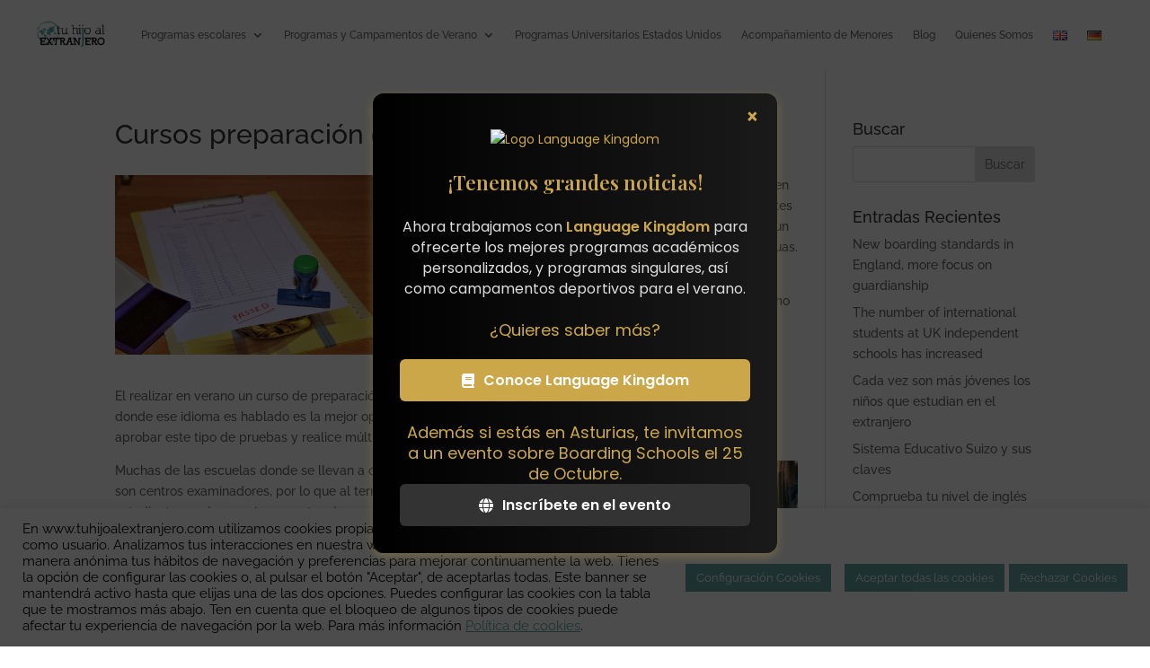

--- FILE ---
content_type: text/html; charset=UTF-8
request_url: https://tuhijoalextranjero.com/cursos-campamentos-de-verano/cursos-preparacion-examenes-oficiales
body_size: 22870
content:
<!DOCTYPE html>
<html lang="es-ES">
<head>
	<meta charset="UTF-8" />
<meta http-equiv="X-UA-Compatible" content="IE=edge">
	<link rel="pingback" href="https://tuhijoalextranjero.com/xmlrpc.php" />

	<script type="text/javascript">
		document.documentElement.className = 'js';
	</script>
	
	<link rel="preconnect" href="https://fonts.gstatic.com" crossorigin /><script id="diviarea-loader">window.DiviPopupData=window.DiviAreaConfig={"zIndex":1000000,"animateSpeed":400,"triggerClassPrefix":"show-popup-","idAttrib":"data-popup","modalIndicatorClass":"is-modal","blockingIndicatorClass":"is-blocking","defaultShowCloseButton":true,"withCloseClass":"with-close","noCloseClass":"no-close","triggerCloseClass":"close","singletonClass":"single","darkModeClass":"dark","noShadowClass":"no-shadow","altCloseClass":"close-alt","popupSelector":".et_pb_section.popup","initializeOnEvent":"et_pb_after_init_modules","popupWrapperClass":"area-outer-wrap","fullHeightClass":"full-height","openPopupClass":"da-overlay-visible","overlayClass":"da-overlay","exitIndicatorClass":"on-exit","hoverTriggerClass":"on-hover","clickTriggerClass":"on-click","onExitDelay":2000,"notMobileClass":"not-mobile","notTabletClass":"not-tablet","notDesktopClass":"not-desktop","baseContext":"body","activePopupClass":"is-open","closeButtonClass":"da-close","withLoaderClass":"with-loader","debug":false,"ajaxUrl":"https:\/\/tuhijoalextranjero.com\/wp-admin\/admin-ajax.php","sys":[]};var divimode_loader=function(){"use strict";!function(t){t.DiviArea=t.DiviPopup={loaded:!1};var n=t.DiviArea,i=n.Hooks={},o={};function r(t,n,i){var r,e,c;if("string"==typeof t)if(o[t]){if(n)if((r=o[t])&&i)for(c=r.length;c--;)(e=r[c]).callback===n&&e.context===i&&(r[c]=!1);else for(c=r.length;c--;)r[c].callback===n&&(r[c]=!1)}else o[t]=[]}function e(t,n,i,r){if("string"==typeof t){var e={callback:n,priority:i,context:r},c=o[t];c?(c.push(e),c=function(t){var n,i,o,r,e=t.length;for(r=1;r<e;r++)for(n=t[r],i=r;i>0;i--)(o=t[i-1]).priority>n.priority&&(t[i]=o,t[i-1]=n);return t}(c)):c=[e],o[t]=c}}function c(t,n,i){"string"==typeof n&&(n=[n]);var r,e,c=[];for(r=0;r<n.length;r++)Array.prototype.push.apply(c,o[n[r]]);for(e=0;e<c.length;e++){var a=void 0;c[e]&&"function"==typeof c[e].callback&&("filter"===t?void 0!==(a=c[e].callback.apply(c[e].context,i))&&(i[0]=a):c[e].callback.apply(c[e].context,i))}if("filter"===t)return i[0]}i.silent=function(){return i},n.removeFilter=i.removeFilter=function(t,n){r(t,n)},n.removeAction=i.removeAction=function(t,n){r(t,n)},n.applyFilters=i.applyFilters=function(t){for(var n=[],i=arguments.length-1;i-- >0;)n[i]=arguments[i+1];return c("filter",t,n)},n.doAction=i.doAction=function(t){for(var n=[],i=arguments.length-1;i-- >0;)n[i]=arguments[i+1];c("action",t,n)},n.addFilter=i.addFilter=function(n,i,o,r){e(n,i,parseInt(o||10,10),r||t)},n.addAction=i.addAction=function(n,i,o,r){e(n,i,parseInt(o||10,10),r||t)},n.addActionOnce=i.addActionOnce=function(n,i,o,c){e(n,i,parseInt(o||10,10),c||t),e(n,(function(){r(n,i)}),1+parseInt(o||10,10),c||t)}}(window);return{}}();
</script><style id="et-builder-googlefonts-cached-inline">/* Original: https://fonts.googleapis.com/css?family=Raleway:100,200,300,regular,500,600,700,800,900,100italic,200italic,300italic,italic,500italic,600italic,700italic,800italic,900italic&#038;subset=latin,latin-ext&#038;display=swap *//* User Agent: Mozilla/5.0 (Unknown; Linux x86_64) AppleWebKit/538.1 (KHTML, like Gecko) Safari/538.1 Daum/4.1 */@font-face {font-family: 'Raleway';font-style: italic;font-weight: 100;font-display: swap;src: url(https://fonts.gstatic.com/s/raleway/v37/1Pt_g8zYS_SKggPNyCgSQamb1W0lwk4S4WjNDr0fJQ.ttf) format('truetype');}@font-face {font-family: 'Raleway';font-style: italic;font-weight: 200;font-display: swap;src: url(https://fonts.gstatic.com/s/raleway/v37/1Pt_g8zYS_SKggPNyCgSQamb1W0lwk4S4ejMDr0fJQ.ttf) format('truetype');}@font-face {font-family: 'Raleway';font-style: italic;font-weight: 300;font-display: swap;src: url(https://fonts.gstatic.com/s/raleway/v37/1Pt_g8zYS_SKggPNyCgSQamb1W0lwk4S4TbMDr0fJQ.ttf) format('truetype');}@font-face {font-family: 'Raleway';font-style: italic;font-weight: 400;font-display: swap;src: url(https://fonts.gstatic.com/s/raleway/v37/1Pt_g8zYS_SKggPNyCgSQamb1W0lwk4S4WjMDr0fJQ.ttf) format('truetype');}@font-face {font-family: 'Raleway';font-style: italic;font-weight: 500;font-display: swap;src: url(https://fonts.gstatic.com/s/raleway/v37/1Pt_g8zYS_SKggPNyCgSQamb1W0lwk4S4VrMDr0fJQ.ttf) format('truetype');}@font-face {font-family: 'Raleway';font-style: italic;font-weight: 600;font-display: swap;src: url(https://fonts.gstatic.com/s/raleway/v37/1Pt_g8zYS_SKggPNyCgSQamb1W0lwk4S4bbLDr0fJQ.ttf) format('truetype');}@font-face {font-family: 'Raleway';font-style: italic;font-weight: 700;font-display: swap;src: url(https://fonts.gstatic.com/s/raleway/v37/1Pt_g8zYS_SKggPNyCgSQamb1W0lwk4S4Y_LDr0fJQ.ttf) format('truetype');}@font-face {font-family: 'Raleway';font-style: italic;font-weight: 800;font-display: swap;src: url(https://fonts.gstatic.com/s/raleway/v37/1Pt_g8zYS_SKggPNyCgSQamb1W0lwk4S4ejLDr0fJQ.ttf) format('truetype');}@font-face {font-family: 'Raleway';font-style: italic;font-weight: 900;font-display: swap;src: url(https://fonts.gstatic.com/s/raleway/v37/1Pt_g8zYS_SKggPNyCgSQamb1W0lwk4S4cHLDr0fJQ.ttf) format('truetype');}@font-face {font-family: 'Raleway';font-style: normal;font-weight: 100;font-display: swap;src: url(https://fonts.gstatic.com/s/raleway/v37/1Ptxg8zYS_SKggPN4iEgvnHyvveLxVvao7CGPrQ.ttf) format('truetype');}@font-face {font-family: 'Raleway';font-style: normal;font-weight: 200;font-display: swap;src: url(https://fonts.gstatic.com/s/raleway/v37/1Ptxg8zYS_SKggPN4iEgvnHyvveLxVtaorCGPrQ.ttf) format('truetype');}@font-face {font-family: 'Raleway';font-style: normal;font-weight: 300;font-display: swap;src: url(https://fonts.gstatic.com/s/raleway/v37/1Ptxg8zYS_SKggPN4iEgvnHyvveLxVuEorCGPrQ.ttf) format('truetype');}@font-face {font-family: 'Raleway';font-style: normal;font-weight: 400;font-display: swap;src: url(https://fonts.gstatic.com/s/raleway/v37/1Ptxg8zYS_SKggPN4iEgvnHyvveLxVvaorCGPrQ.ttf) format('truetype');}@font-face {font-family: 'Raleway';font-style: normal;font-weight: 500;font-display: swap;src: url(https://fonts.gstatic.com/s/raleway/v37/1Ptxg8zYS_SKggPN4iEgvnHyvveLxVvoorCGPrQ.ttf) format('truetype');}@font-face {font-family: 'Raleway';font-style: normal;font-weight: 600;font-display: swap;src: url(https://fonts.gstatic.com/s/raleway/v37/1Ptxg8zYS_SKggPN4iEgvnHyvveLxVsEpbCGPrQ.ttf) format('truetype');}@font-face {font-family: 'Raleway';font-style: normal;font-weight: 700;font-display: swap;src: url(https://fonts.gstatic.com/s/raleway/v37/1Ptxg8zYS_SKggPN4iEgvnHyvveLxVs9pbCGPrQ.ttf) format('truetype');}@font-face {font-family: 'Raleway';font-style: normal;font-weight: 800;font-display: swap;src: url(https://fonts.gstatic.com/s/raleway/v37/1Ptxg8zYS_SKggPN4iEgvnHyvveLxVtapbCGPrQ.ttf) format('truetype');}@font-face {font-family: 'Raleway';font-style: normal;font-weight: 900;font-display: swap;src: url(https://fonts.gstatic.com/s/raleway/v37/1Ptxg8zYS_SKggPN4iEgvnHyvveLxVtzpbCGPrQ.ttf) format('truetype');}/* User Agent: Mozilla/5.0 (Windows NT 6.1; WOW64; rv:27.0) Gecko/20100101 Firefox/27.0 */@font-face {font-family: 'Raleway';font-style: italic;font-weight: 100;font-display: swap;src: url(https://fonts.gstatic.com/l/font?kit=1Pt_g8zYS_SKggPNyCgSQamb1W0lwk4S4WjNDr0fJg&skey=bf44ee29381a37b0&v=v37) format('woff');}@font-face {font-family: 'Raleway';font-style: italic;font-weight: 200;font-display: swap;src: url(https://fonts.gstatic.com/l/font?kit=1Pt_g8zYS_SKggPNyCgSQamb1W0lwk4S4ejMDr0fJg&skey=bf44ee29381a37b0&v=v37) format('woff');}@font-face {font-family: 'Raleway';font-style: italic;font-weight: 300;font-display: swap;src: url(https://fonts.gstatic.com/l/font?kit=1Pt_g8zYS_SKggPNyCgSQamb1W0lwk4S4TbMDr0fJg&skey=bf44ee29381a37b0&v=v37) format('woff');}@font-face {font-family: 'Raleway';font-style: italic;font-weight: 400;font-display: swap;src: url(https://fonts.gstatic.com/l/font?kit=1Pt_g8zYS_SKggPNyCgSQamb1W0lwk4S4WjMDr0fJg&skey=bf44ee29381a37b0&v=v37) format('woff');}@font-face {font-family: 'Raleway';font-style: italic;font-weight: 500;font-display: swap;src: url(https://fonts.gstatic.com/l/font?kit=1Pt_g8zYS_SKggPNyCgSQamb1W0lwk4S4VrMDr0fJg&skey=bf44ee29381a37b0&v=v37) format('woff');}@font-face {font-family: 'Raleway';font-style: italic;font-weight: 600;font-display: swap;src: url(https://fonts.gstatic.com/l/font?kit=1Pt_g8zYS_SKggPNyCgSQamb1W0lwk4S4bbLDr0fJg&skey=bf44ee29381a37b0&v=v37) format('woff');}@font-face {font-family: 'Raleway';font-style: italic;font-weight: 700;font-display: swap;src: url(https://fonts.gstatic.com/l/font?kit=1Pt_g8zYS_SKggPNyCgSQamb1W0lwk4S4Y_LDr0fJg&skey=bf44ee29381a37b0&v=v37) format('woff');}@font-face {font-family: 'Raleway';font-style: italic;font-weight: 800;font-display: swap;src: url(https://fonts.gstatic.com/l/font?kit=1Pt_g8zYS_SKggPNyCgSQamb1W0lwk4S4ejLDr0fJg&skey=bf44ee29381a37b0&v=v37) format('woff');}@font-face {font-family: 'Raleway';font-style: italic;font-weight: 900;font-display: swap;src: url(https://fonts.gstatic.com/l/font?kit=1Pt_g8zYS_SKggPNyCgSQamb1W0lwk4S4cHLDr0fJg&skey=bf44ee29381a37b0&v=v37) format('woff');}@font-face {font-family: 'Raleway';font-style: normal;font-weight: 100;font-display: swap;src: url(https://fonts.gstatic.com/l/font?kit=1Ptxg8zYS_SKggPN4iEgvnHyvveLxVvao7CGPrc&skey=30a27f2564731c64&v=v37) format('woff');}@font-face {font-family: 'Raleway';font-style: normal;font-weight: 200;font-display: swap;src: url(https://fonts.gstatic.com/l/font?kit=1Ptxg8zYS_SKggPN4iEgvnHyvveLxVtaorCGPrc&skey=30a27f2564731c64&v=v37) format('woff');}@font-face {font-family: 'Raleway';font-style: normal;font-weight: 300;font-display: swap;src: url(https://fonts.gstatic.com/l/font?kit=1Ptxg8zYS_SKggPN4iEgvnHyvveLxVuEorCGPrc&skey=30a27f2564731c64&v=v37) format('woff');}@font-face {font-family: 'Raleway';font-style: normal;font-weight: 400;font-display: swap;src: url(https://fonts.gstatic.com/l/font?kit=1Ptxg8zYS_SKggPN4iEgvnHyvveLxVvaorCGPrc&skey=30a27f2564731c64&v=v37) format('woff');}@font-face {font-family: 'Raleway';font-style: normal;font-weight: 500;font-display: swap;src: url(https://fonts.gstatic.com/l/font?kit=1Ptxg8zYS_SKggPN4iEgvnHyvveLxVvoorCGPrc&skey=30a27f2564731c64&v=v37) format('woff');}@font-face {font-family: 'Raleway';font-style: normal;font-weight: 600;font-display: swap;src: url(https://fonts.gstatic.com/l/font?kit=1Ptxg8zYS_SKggPN4iEgvnHyvveLxVsEpbCGPrc&skey=30a27f2564731c64&v=v37) format('woff');}@font-face {font-family: 'Raleway';font-style: normal;font-weight: 700;font-display: swap;src: url(https://fonts.gstatic.com/l/font?kit=1Ptxg8zYS_SKggPN4iEgvnHyvveLxVs9pbCGPrc&skey=30a27f2564731c64&v=v37) format('woff');}@font-face {font-family: 'Raleway';font-style: normal;font-weight: 800;font-display: swap;src: url(https://fonts.gstatic.com/l/font?kit=1Ptxg8zYS_SKggPN4iEgvnHyvveLxVtapbCGPrc&skey=30a27f2564731c64&v=v37) format('woff');}@font-face {font-family: 'Raleway';font-style: normal;font-weight: 900;font-display: swap;src: url(https://fonts.gstatic.com/l/font?kit=1Ptxg8zYS_SKggPN4iEgvnHyvveLxVtzpbCGPrc&skey=30a27f2564731c64&v=v37) format('woff');}/* User Agent: Mozilla/5.0 (Windows NT 6.3; rv:39.0) Gecko/20100101 Firefox/39.0 */@font-face {font-family: 'Raleway';font-style: italic;font-weight: 100;font-display: swap;src: url(https://fonts.gstatic.com/s/raleway/v37/1Pt_g8zYS_SKggPNyCgSQamb1W0lwk4S4WjNDr0fIA.woff2) format('woff2');}@font-face {font-family: 'Raleway';font-style: italic;font-weight: 200;font-display: swap;src: url(https://fonts.gstatic.com/s/raleway/v37/1Pt_g8zYS_SKggPNyCgSQamb1W0lwk4S4ejMDr0fIA.woff2) format('woff2');}@font-face {font-family: 'Raleway';font-style: italic;font-weight: 300;font-display: swap;src: url(https://fonts.gstatic.com/s/raleway/v37/1Pt_g8zYS_SKggPNyCgSQamb1W0lwk4S4TbMDr0fIA.woff2) format('woff2');}@font-face {font-family: 'Raleway';font-style: italic;font-weight: 400;font-display: swap;src: url(https://fonts.gstatic.com/s/raleway/v37/1Pt_g8zYS_SKggPNyCgSQamb1W0lwk4S4WjMDr0fIA.woff2) format('woff2');}@font-face {font-family: 'Raleway';font-style: italic;font-weight: 500;font-display: swap;src: url(https://fonts.gstatic.com/s/raleway/v37/1Pt_g8zYS_SKggPNyCgSQamb1W0lwk4S4VrMDr0fIA.woff2) format('woff2');}@font-face {font-family: 'Raleway';font-style: italic;font-weight: 600;font-display: swap;src: url(https://fonts.gstatic.com/s/raleway/v37/1Pt_g8zYS_SKggPNyCgSQamb1W0lwk4S4bbLDr0fIA.woff2) format('woff2');}@font-face {font-family: 'Raleway';font-style: italic;font-weight: 700;font-display: swap;src: url(https://fonts.gstatic.com/s/raleway/v37/1Pt_g8zYS_SKggPNyCgSQamb1W0lwk4S4Y_LDr0fIA.woff2) format('woff2');}@font-face {font-family: 'Raleway';font-style: italic;font-weight: 800;font-display: swap;src: url(https://fonts.gstatic.com/s/raleway/v37/1Pt_g8zYS_SKggPNyCgSQamb1W0lwk4S4ejLDr0fIA.woff2) format('woff2');}@font-face {font-family: 'Raleway';font-style: italic;font-weight: 900;font-display: swap;src: url(https://fonts.gstatic.com/s/raleway/v37/1Pt_g8zYS_SKggPNyCgSQamb1W0lwk4S4cHLDr0fIA.woff2) format('woff2');}@font-face {font-family: 'Raleway';font-style: normal;font-weight: 100;font-display: swap;src: url(https://fonts.gstatic.com/s/raleway/v37/1Ptxg8zYS_SKggPN4iEgvnHyvveLxVvao7CGPrE.woff2) format('woff2');}@font-face {font-family: 'Raleway';font-style: normal;font-weight: 200;font-display: swap;src: url(https://fonts.gstatic.com/s/raleway/v37/1Ptxg8zYS_SKggPN4iEgvnHyvveLxVtaorCGPrE.woff2) format('woff2');}@font-face {font-family: 'Raleway';font-style: normal;font-weight: 300;font-display: swap;src: url(https://fonts.gstatic.com/s/raleway/v37/1Ptxg8zYS_SKggPN4iEgvnHyvveLxVuEorCGPrE.woff2) format('woff2');}@font-face {font-family: 'Raleway';font-style: normal;font-weight: 400;font-display: swap;src: url(https://fonts.gstatic.com/s/raleway/v37/1Ptxg8zYS_SKggPN4iEgvnHyvveLxVvaorCGPrE.woff2) format('woff2');}@font-face {font-family: 'Raleway';font-style: normal;font-weight: 500;font-display: swap;src: url(https://fonts.gstatic.com/s/raleway/v37/1Ptxg8zYS_SKggPN4iEgvnHyvveLxVvoorCGPrE.woff2) format('woff2');}@font-face {font-family: 'Raleway';font-style: normal;font-weight: 600;font-display: swap;src: url(https://fonts.gstatic.com/s/raleway/v37/1Ptxg8zYS_SKggPN4iEgvnHyvveLxVsEpbCGPrE.woff2) format('woff2');}@font-face {font-family: 'Raleway';font-style: normal;font-weight: 700;font-display: swap;src: url(https://fonts.gstatic.com/s/raleway/v37/1Ptxg8zYS_SKggPN4iEgvnHyvveLxVs9pbCGPrE.woff2) format('woff2');}@font-face {font-family: 'Raleway';font-style: normal;font-weight: 800;font-display: swap;src: url(https://fonts.gstatic.com/s/raleway/v37/1Ptxg8zYS_SKggPN4iEgvnHyvveLxVtapbCGPrE.woff2) format('woff2');}@font-face {font-family: 'Raleway';font-style: normal;font-weight: 900;font-display: swap;src: url(https://fonts.gstatic.com/s/raleway/v37/1Ptxg8zYS_SKggPN4iEgvnHyvveLxVtzpbCGPrE.woff2) format('woff2');}</style><meta name='robots' content='index, follow, max-image-preview:large, max-snippet:-1, max-video-preview:-1' />
<script type="text/javascript">
			let jqueryParams=[],jQuery=function(r){return jqueryParams=[...jqueryParams,r],jQuery},$=function(r){return jqueryParams=[...jqueryParams,r],$};window.jQuery=jQuery,window.$=jQuery;let customHeadScripts=!1;jQuery.fn=jQuery.prototype={},$.fn=jQuery.prototype={},jQuery.noConflict=function(r){if(window.jQuery)return jQuery=window.jQuery,$=window.jQuery,customHeadScripts=!0,jQuery.noConflict},jQuery.ready=function(r){jqueryParams=[...jqueryParams,r]},$.ready=function(r){jqueryParams=[...jqueryParams,r]},jQuery.load=function(r){jqueryParams=[...jqueryParams,r]},$.load=function(r){jqueryParams=[...jqueryParams,r]},jQuery.fn.ready=function(r){jqueryParams=[...jqueryParams,r]},$.fn.ready=function(r){jqueryParams=[...jqueryParams,r]};</script>
	<!-- This site is optimized with the Yoast SEO plugin v25.8 - https://yoast.com/wordpress/plugins/seo/ -->
	<title>Cursos preparación exámenes oficiales | Tu Hijo al Extranjero</title>
	<meta name="description" content="Realizar un curso de preparación para obtener un certificado oficial de idioma en el país nativo es la mejor opción para superarlo con Tu Hijo al Extranjero" />
	<link rel="canonical" href="https://tuhijoalextranjero.com/cursos-campamentos-de-verano/cursos-preparacion-examenes-oficiales" />
	<meta property="og:locale" content="es_ES" />
	<meta property="og:locale:alternate" content="en_GB" />
	<meta property="og:type" content="article" />
	<meta property="og:title" content="Cursos preparación exámenes oficiales | Tu Hijo al Extranjero" />
	<meta property="og:description" content="Realizar un curso de preparación para obtener un certificado oficial de idioma en el país nativo es la mejor opción para superarlo con Tu Hijo al Extranjero" />
	<meta property="og:url" content="https://tuhijoalextranjero.com/cursos-campamentos-de-verano/cursos-preparacion-examenes-oficiales" />
	<meta property="og:site_name" content="Tu hijo al extranjero" />
	<meta property="article:modified_time" content="2019-03-21T12:00:32+00:00" />
	<meta property="og:image" content="https://tuhijoalextranjero.com/wp-content/uploads/2017/10/IMG_2007-1-1024x575.jpg" />
	<meta property="og:image:width" content="1024" />
	<meta property="og:image:height" content="575" />
	<meta property="og:image:type" content="image/jpeg" />
	<meta name="twitter:card" content="summary_large_image" />
	<meta name="twitter:label1" content="Tiempo de lectura" />
	<meta name="twitter:data1" content="1 minuto" />
	<script type="application/ld+json" class="yoast-schema-graph">{"@context":"https://schema.org","@graph":[{"@type":"WebPage","@id":"https://tuhijoalextranjero.com/cursos-campamentos-de-verano/cursos-preparacion-examenes-oficiales","url":"https://tuhijoalextranjero.com/cursos-campamentos-de-verano/cursos-preparacion-examenes-oficiales","name":"Cursos preparación exámenes oficiales | Tu Hijo al Extranjero","isPartOf":{"@id":"https://tuhijoalextranjero.com/#website"},"primaryImageOfPage":{"@id":"https://tuhijoalextranjero.com/cursos-campamentos-de-verano/cursos-preparacion-examenes-oficiales#primaryimage"},"image":{"@id":"https://tuhijoalextranjero.com/cursos-campamentos-de-verano/cursos-preparacion-examenes-oficiales#primaryimage"},"thumbnailUrl":"https://tuhijoalextranjero.com/wp-content/uploads/2017/10/IMG_2007-1.jpg","datePublished":"2017-10-03T13:08:40+00:00","dateModified":"2019-03-21T12:00:32+00:00","description":"Realizar un curso de preparación para obtener un certificado oficial de idioma en el país nativo es la mejor opción para superarlo con Tu Hijo al Extranjero","breadcrumb":{"@id":"https://tuhijoalextranjero.com/cursos-campamentos-de-verano/cursos-preparacion-examenes-oficiales#breadcrumb"},"inLanguage":"es","potentialAction":[{"@type":"ReadAction","target":["https://tuhijoalextranjero.com/cursos-campamentos-de-verano/cursos-preparacion-examenes-oficiales"]}]},{"@type":"ImageObject","inLanguage":"es","@id":"https://tuhijoalextranjero.com/cursos-campamentos-de-verano/cursos-preparacion-examenes-oficiales#primaryimage","url":"https://tuhijoalextranjero.com/wp-content/uploads/2017/10/IMG_2007-1.jpg","contentUrl":"https://tuhijoalextranjero.com/wp-content/uploads/2017/10/IMG_2007-1.jpg","width":5472,"height":3072},{"@type":"BreadcrumbList","@id":"https://tuhijoalextranjero.com/cursos-campamentos-de-verano/cursos-preparacion-examenes-oficiales#breadcrumb","itemListElement":[{"@type":"ListItem","position":1,"name":"Portada","item":"https://tuhijoalextranjero.com/"},{"@type":"ListItem","position":2,"name":"Programas y Campamentos de Verano","item":"https://tuhijoalextranjero.com/cursos-campamentos-de-verano"},{"@type":"ListItem","position":3,"name":"Cursos preparación exámenes oficiales"}]},{"@type":"WebSite","@id":"https://tuhijoalextranjero.com/#website","url":"https://tuhijoalextranjero.com/","name":"Tu hijo al extranjero","description":"Programas académicos y de verano en el extranjero y en España. Acompañamiento de menores en traslados internacionales","potentialAction":[{"@type":"SearchAction","target":{"@type":"EntryPoint","urlTemplate":"https://tuhijoalextranjero.com/?s={search_term_string}"},"query-input":{"@type":"PropertyValueSpecification","valueRequired":true,"valueName":"search_term_string"}}],"inLanguage":"es"}]}</script>
	<!-- / Yoast SEO plugin. -->


<link rel="alternate" href="https://tuhijoalextranjero.com/cursos-campamentos-de-verano/cursos-preparacion-examenes-oficiales" hreflang="es" />
<link rel="alternate" href="https://tuhijoalextranjero.com/summer-camps-and-programmes/preparation-courses-for-official-examaninations" hreflang="en" />
<link rel="alternate" type="application/rss+xml" title="Tu hijo al extranjero &raquo; Feed" href="https://tuhijoalextranjero.com/feed" />
<link rel="alternate" type="application/rss+xml" title="Tu hijo al extranjero &raquo; Feed de los comentarios" href="https://tuhijoalextranjero.com/comments/feed" />
<meta content="Divi Child v.4.11.1.1633942004" name="generator"/><link rel='stylesheet' id='wp-block-library-css' href='https://tuhijoalextranjero.com/wp-includes/css/dist/block-library/style.min.css?ver=6.8.3' type='text/css' media='all' />
<style id='wp-block-library-theme-inline-css' type='text/css'>
.wp-block-audio :where(figcaption){color:#555;font-size:13px;text-align:center}.is-dark-theme .wp-block-audio :where(figcaption){color:#ffffffa6}.wp-block-audio{margin:0 0 1em}.wp-block-code{border:1px solid #ccc;border-radius:4px;font-family:Menlo,Consolas,monaco,monospace;padding:.8em 1em}.wp-block-embed :where(figcaption){color:#555;font-size:13px;text-align:center}.is-dark-theme .wp-block-embed :where(figcaption){color:#ffffffa6}.wp-block-embed{margin:0 0 1em}.blocks-gallery-caption{color:#555;font-size:13px;text-align:center}.is-dark-theme .blocks-gallery-caption{color:#ffffffa6}:root :where(.wp-block-image figcaption){color:#555;font-size:13px;text-align:center}.is-dark-theme :root :where(.wp-block-image figcaption){color:#ffffffa6}.wp-block-image{margin:0 0 1em}.wp-block-pullquote{border-bottom:4px solid;border-top:4px solid;color:currentColor;margin-bottom:1.75em}.wp-block-pullquote cite,.wp-block-pullquote footer,.wp-block-pullquote__citation{color:currentColor;font-size:.8125em;font-style:normal;text-transform:uppercase}.wp-block-quote{border-left:.25em solid;margin:0 0 1.75em;padding-left:1em}.wp-block-quote cite,.wp-block-quote footer{color:currentColor;font-size:.8125em;font-style:normal;position:relative}.wp-block-quote:where(.has-text-align-right){border-left:none;border-right:.25em solid;padding-left:0;padding-right:1em}.wp-block-quote:where(.has-text-align-center){border:none;padding-left:0}.wp-block-quote.is-large,.wp-block-quote.is-style-large,.wp-block-quote:where(.is-style-plain){border:none}.wp-block-search .wp-block-search__label{font-weight:700}.wp-block-search__button{border:1px solid #ccc;padding:.375em .625em}:where(.wp-block-group.has-background){padding:1.25em 2.375em}.wp-block-separator.has-css-opacity{opacity:.4}.wp-block-separator{border:none;border-bottom:2px solid;margin-left:auto;margin-right:auto}.wp-block-separator.has-alpha-channel-opacity{opacity:1}.wp-block-separator:not(.is-style-wide):not(.is-style-dots){width:100px}.wp-block-separator.has-background:not(.is-style-dots){border-bottom:none;height:1px}.wp-block-separator.has-background:not(.is-style-wide):not(.is-style-dots){height:2px}.wp-block-table{margin:0 0 1em}.wp-block-table td,.wp-block-table th{word-break:normal}.wp-block-table :where(figcaption){color:#555;font-size:13px;text-align:center}.is-dark-theme .wp-block-table :where(figcaption){color:#ffffffa6}.wp-block-video :where(figcaption){color:#555;font-size:13px;text-align:center}.is-dark-theme .wp-block-video :where(figcaption){color:#ffffffa6}.wp-block-video{margin:0 0 1em}:root :where(.wp-block-template-part.has-background){margin-bottom:0;margin-top:0;padding:1.25em 2.375em}
</style>
<style id='global-styles-inline-css' type='text/css'>
:root{--wp--preset--aspect-ratio--square: 1;--wp--preset--aspect-ratio--4-3: 4/3;--wp--preset--aspect-ratio--3-4: 3/4;--wp--preset--aspect-ratio--3-2: 3/2;--wp--preset--aspect-ratio--2-3: 2/3;--wp--preset--aspect-ratio--16-9: 16/9;--wp--preset--aspect-ratio--9-16: 9/16;--wp--preset--color--black: #000000;--wp--preset--color--cyan-bluish-gray: #abb8c3;--wp--preset--color--white: #ffffff;--wp--preset--color--pale-pink: #f78da7;--wp--preset--color--vivid-red: #cf2e2e;--wp--preset--color--luminous-vivid-orange: #ff6900;--wp--preset--color--luminous-vivid-amber: #fcb900;--wp--preset--color--light-green-cyan: #7bdcb5;--wp--preset--color--vivid-green-cyan: #00d084;--wp--preset--color--pale-cyan-blue: #8ed1fc;--wp--preset--color--vivid-cyan-blue: #0693e3;--wp--preset--color--vivid-purple: #9b51e0;--wp--preset--gradient--vivid-cyan-blue-to-vivid-purple: linear-gradient(135deg,rgba(6,147,227,1) 0%,rgb(155,81,224) 100%);--wp--preset--gradient--light-green-cyan-to-vivid-green-cyan: linear-gradient(135deg,rgb(122,220,180) 0%,rgb(0,208,130) 100%);--wp--preset--gradient--luminous-vivid-amber-to-luminous-vivid-orange: linear-gradient(135deg,rgba(252,185,0,1) 0%,rgba(255,105,0,1) 100%);--wp--preset--gradient--luminous-vivid-orange-to-vivid-red: linear-gradient(135deg,rgba(255,105,0,1) 0%,rgb(207,46,46) 100%);--wp--preset--gradient--very-light-gray-to-cyan-bluish-gray: linear-gradient(135deg,rgb(238,238,238) 0%,rgb(169,184,195) 100%);--wp--preset--gradient--cool-to-warm-spectrum: linear-gradient(135deg,rgb(74,234,220) 0%,rgb(151,120,209) 20%,rgb(207,42,186) 40%,rgb(238,44,130) 60%,rgb(251,105,98) 80%,rgb(254,248,76) 100%);--wp--preset--gradient--blush-light-purple: linear-gradient(135deg,rgb(255,206,236) 0%,rgb(152,150,240) 100%);--wp--preset--gradient--blush-bordeaux: linear-gradient(135deg,rgb(254,205,165) 0%,rgb(254,45,45) 50%,rgb(107,0,62) 100%);--wp--preset--gradient--luminous-dusk: linear-gradient(135deg,rgb(255,203,112) 0%,rgb(199,81,192) 50%,rgb(65,88,208) 100%);--wp--preset--gradient--pale-ocean: linear-gradient(135deg,rgb(255,245,203) 0%,rgb(182,227,212) 50%,rgb(51,167,181) 100%);--wp--preset--gradient--electric-grass: linear-gradient(135deg,rgb(202,248,128) 0%,rgb(113,206,126) 100%);--wp--preset--gradient--midnight: linear-gradient(135deg,rgb(2,3,129) 0%,rgb(40,116,252) 100%);--wp--preset--font-size--small: 13px;--wp--preset--font-size--medium: 20px;--wp--preset--font-size--large: 36px;--wp--preset--font-size--x-large: 42px;--wp--preset--spacing--20: 0.44rem;--wp--preset--spacing--30: 0.67rem;--wp--preset--spacing--40: 1rem;--wp--preset--spacing--50: 1.5rem;--wp--preset--spacing--60: 2.25rem;--wp--preset--spacing--70: 3.38rem;--wp--preset--spacing--80: 5.06rem;--wp--preset--shadow--natural: 6px 6px 9px rgba(0, 0, 0, 0.2);--wp--preset--shadow--deep: 12px 12px 50px rgba(0, 0, 0, 0.4);--wp--preset--shadow--sharp: 6px 6px 0px rgba(0, 0, 0, 0.2);--wp--preset--shadow--outlined: 6px 6px 0px -3px rgba(255, 255, 255, 1), 6px 6px rgba(0, 0, 0, 1);--wp--preset--shadow--crisp: 6px 6px 0px rgba(0, 0, 0, 1);}:root { --wp--style--global--content-size: 823px;--wp--style--global--wide-size: 1080px; }:where(body) { margin: 0; }.wp-site-blocks > .alignleft { float: left; margin-right: 2em; }.wp-site-blocks > .alignright { float: right; margin-left: 2em; }.wp-site-blocks > .aligncenter { justify-content: center; margin-left: auto; margin-right: auto; }:where(.is-layout-flex){gap: 0.5em;}:where(.is-layout-grid){gap: 0.5em;}.is-layout-flow > .alignleft{float: left;margin-inline-start: 0;margin-inline-end: 2em;}.is-layout-flow > .alignright{float: right;margin-inline-start: 2em;margin-inline-end: 0;}.is-layout-flow > .aligncenter{margin-left: auto !important;margin-right: auto !important;}.is-layout-constrained > .alignleft{float: left;margin-inline-start: 0;margin-inline-end: 2em;}.is-layout-constrained > .alignright{float: right;margin-inline-start: 2em;margin-inline-end: 0;}.is-layout-constrained > .aligncenter{margin-left: auto !important;margin-right: auto !important;}.is-layout-constrained > :where(:not(.alignleft):not(.alignright):not(.alignfull)){max-width: var(--wp--style--global--content-size);margin-left: auto !important;margin-right: auto !important;}.is-layout-constrained > .alignwide{max-width: var(--wp--style--global--wide-size);}body .is-layout-flex{display: flex;}.is-layout-flex{flex-wrap: wrap;align-items: center;}.is-layout-flex > :is(*, div){margin: 0;}body .is-layout-grid{display: grid;}.is-layout-grid > :is(*, div){margin: 0;}body{padding-top: 0px;padding-right: 0px;padding-bottom: 0px;padding-left: 0px;}:root :where(.wp-element-button, .wp-block-button__link){background-color: #32373c;border-width: 0;color: #fff;font-family: inherit;font-size: inherit;line-height: inherit;padding: calc(0.667em + 2px) calc(1.333em + 2px);text-decoration: none;}.has-black-color{color: var(--wp--preset--color--black) !important;}.has-cyan-bluish-gray-color{color: var(--wp--preset--color--cyan-bluish-gray) !important;}.has-white-color{color: var(--wp--preset--color--white) !important;}.has-pale-pink-color{color: var(--wp--preset--color--pale-pink) !important;}.has-vivid-red-color{color: var(--wp--preset--color--vivid-red) !important;}.has-luminous-vivid-orange-color{color: var(--wp--preset--color--luminous-vivid-orange) !important;}.has-luminous-vivid-amber-color{color: var(--wp--preset--color--luminous-vivid-amber) !important;}.has-light-green-cyan-color{color: var(--wp--preset--color--light-green-cyan) !important;}.has-vivid-green-cyan-color{color: var(--wp--preset--color--vivid-green-cyan) !important;}.has-pale-cyan-blue-color{color: var(--wp--preset--color--pale-cyan-blue) !important;}.has-vivid-cyan-blue-color{color: var(--wp--preset--color--vivid-cyan-blue) !important;}.has-vivid-purple-color{color: var(--wp--preset--color--vivid-purple) !important;}.has-black-background-color{background-color: var(--wp--preset--color--black) !important;}.has-cyan-bluish-gray-background-color{background-color: var(--wp--preset--color--cyan-bluish-gray) !important;}.has-white-background-color{background-color: var(--wp--preset--color--white) !important;}.has-pale-pink-background-color{background-color: var(--wp--preset--color--pale-pink) !important;}.has-vivid-red-background-color{background-color: var(--wp--preset--color--vivid-red) !important;}.has-luminous-vivid-orange-background-color{background-color: var(--wp--preset--color--luminous-vivid-orange) !important;}.has-luminous-vivid-amber-background-color{background-color: var(--wp--preset--color--luminous-vivid-amber) !important;}.has-light-green-cyan-background-color{background-color: var(--wp--preset--color--light-green-cyan) !important;}.has-vivid-green-cyan-background-color{background-color: var(--wp--preset--color--vivid-green-cyan) !important;}.has-pale-cyan-blue-background-color{background-color: var(--wp--preset--color--pale-cyan-blue) !important;}.has-vivid-cyan-blue-background-color{background-color: var(--wp--preset--color--vivid-cyan-blue) !important;}.has-vivid-purple-background-color{background-color: var(--wp--preset--color--vivid-purple) !important;}.has-black-border-color{border-color: var(--wp--preset--color--black) !important;}.has-cyan-bluish-gray-border-color{border-color: var(--wp--preset--color--cyan-bluish-gray) !important;}.has-white-border-color{border-color: var(--wp--preset--color--white) !important;}.has-pale-pink-border-color{border-color: var(--wp--preset--color--pale-pink) !important;}.has-vivid-red-border-color{border-color: var(--wp--preset--color--vivid-red) !important;}.has-luminous-vivid-orange-border-color{border-color: var(--wp--preset--color--luminous-vivid-orange) !important;}.has-luminous-vivid-amber-border-color{border-color: var(--wp--preset--color--luminous-vivid-amber) !important;}.has-light-green-cyan-border-color{border-color: var(--wp--preset--color--light-green-cyan) !important;}.has-vivid-green-cyan-border-color{border-color: var(--wp--preset--color--vivid-green-cyan) !important;}.has-pale-cyan-blue-border-color{border-color: var(--wp--preset--color--pale-cyan-blue) !important;}.has-vivid-cyan-blue-border-color{border-color: var(--wp--preset--color--vivid-cyan-blue) !important;}.has-vivid-purple-border-color{border-color: var(--wp--preset--color--vivid-purple) !important;}.has-vivid-cyan-blue-to-vivid-purple-gradient-background{background: var(--wp--preset--gradient--vivid-cyan-blue-to-vivid-purple) !important;}.has-light-green-cyan-to-vivid-green-cyan-gradient-background{background: var(--wp--preset--gradient--light-green-cyan-to-vivid-green-cyan) !important;}.has-luminous-vivid-amber-to-luminous-vivid-orange-gradient-background{background: var(--wp--preset--gradient--luminous-vivid-amber-to-luminous-vivid-orange) !important;}.has-luminous-vivid-orange-to-vivid-red-gradient-background{background: var(--wp--preset--gradient--luminous-vivid-orange-to-vivid-red) !important;}.has-very-light-gray-to-cyan-bluish-gray-gradient-background{background: var(--wp--preset--gradient--very-light-gray-to-cyan-bluish-gray) !important;}.has-cool-to-warm-spectrum-gradient-background{background: var(--wp--preset--gradient--cool-to-warm-spectrum) !important;}.has-blush-light-purple-gradient-background{background: var(--wp--preset--gradient--blush-light-purple) !important;}.has-blush-bordeaux-gradient-background{background: var(--wp--preset--gradient--blush-bordeaux) !important;}.has-luminous-dusk-gradient-background{background: var(--wp--preset--gradient--luminous-dusk) !important;}.has-pale-ocean-gradient-background{background: var(--wp--preset--gradient--pale-ocean) !important;}.has-electric-grass-gradient-background{background: var(--wp--preset--gradient--electric-grass) !important;}.has-midnight-gradient-background{background: var(--wp--preset--gradient--midnight) !important;}.has-small-font-size{font-size: var(--wp--preset--font-size--small) !important;}.has-medium-font-size{font-size: var(--wp--preset--font-size--medium) !important;}.has-large-font-size{font-size: var(--wp--preset--font-size--large) !important;}.has-x-large-font-size{font-size: var(--wp--preset--font-size--x-large) !important;}
:where(.wp-block-post-template.is-layout-flex){gap: 1.25em;}:where(.wp-block-post-template.is-layout-grid){gap: 1.25em;}
:where(.wp-block-columns.is-layout-flex){gap: 2em;}:where(.wp-block-columns.is-layout-grid){gap: 2em;}
:root :where(.wp-block-pullquote){font-size: 1.5em;line-height: 1.6;}
</style>
<link rel='stylesheet' id='cookie-law-info-css' href='https://tuhijoalextranjero.com/wp-content/plugins/cookie-law-info/legacy/public/css/cookie-law-info-public.css?ver=3.3.4' type='text/css' media='all' />
<link rel='stylesheet' id='cookie-law-info-gdpr-css' href='https://tuhijoalextranjero.com/wp-content/plugins/cookie-law-info/legacy/public/css/cookie-law-info-gdpr.css?ver=3.3.4' type='text/css' media='all' />
<link rel='stylesheet' id='css-divi-area-css' href='https://tuhijoalextranjero.com/wp-content/plugins/popups-for-divi/styles/front.min.css?ver=3.1.0' type='text/css' media='all' />
<style id='css-divi-area-inline-css' type='text/css'>
.et_pb_section.popup{display:none}
</style>
<link rel='stylesheet' id='divi-style-parent-css' href='https://tuhijoalextranjero.com/wp-content/themes/Divi/style-static.min.css?ver=4.27.4' type='text/css' media='all' />
<link rel='stylesheet' id='divi-style-pum-css' href='https://tuhijoalextranjero.com/wp-content/themes/Divi-child/style.css?ver=4.11.1.1633942004' type='text/css' media='all' />
<script type="text/javascript" src="https://tuhijoalextranjero.com/wp-includes/js/jquery/jquery.min.js?ver=3.7.1" id="jquery-core-js"></script>
<script type="text/javascript" src="https://tuhijoalextranjero.com/wp-includes/js/jquery/jquery-migrate.min.js?ver=3.4.1" id="jquery-migrate-js"></script>
<script type="text/javascript" id="jquery-js-after">
/* <![CDATA[ */
jqueryParams.length&&$.each(jqueryParams,function(e,r){if("function"==typeof r){var n=String(r);n.replace("$","jQuery");var a=new Function("return "+n)();$(document).ready(a)}});
/* ]]> */
</script>
<script type="text/javascript" id="cookie-law-info-js-extra">
/* <![CDATA[ */
var Cli_Data = {"nn_cookie_ids":["google_analytics"],"cookielist":[],"non_necessary_cookies":[],"ccpaEnabled":"","ccpaRegionBased":"","ccpaBarEnabled":"","strictlyEnabled":["necessary","obligatoire"],"ccpaType":"gdpr","js_blocking":"1","custom_integration":"","triggerDomRefresh":"","secure_cookies":""};
var cli_cookiebar_settings = {"animate_speed_hide":"500","animate_speed_show":"500","background":"#ffffff","border":"#b1a6a6c2","border_on":"","button_1_button_colour":"#67a6a6","button_1_button_hover":"#528585","button_1_link_colour":"#fff","button_1_as_button":"1","button_1_new_win":"","button_2_button_colour":"#333","button_2_button_hover":"#292929","button_2_link_colour":"#67a6a6","button_2_as_button":"","button_2_hidebar":"","button_3_button_colour":"#67a6a6","button_3_button_hover":"#528585","button_3_link_colour":"#fff","button_3_as_button":"1","button_3_new_win":"","button_4_button_colour":"#67a6a6","button_4_button_hover":"#528585","button_4_link_colour":"#ffffff","button_4_as_button":"1","button_7_button_colour":"#67a6a6","button_7_button_hover":"#528585","button_7_link_colour":"#fff","button_7_as_button":"1","button_7_new_win":"","font_family":"inherit","header_fix":"","notify_animate_hide":"1","notify_animate_show":"","notify_div_id":"#cookie-law-info-bar","notify_position_horizontal":"right","notify_position_vertical":"bottom","scroll_close":"","scroll_close_reload":"","accept_close_reload":"","reject_close_reload":"","showagain_tab":"1","showagain_background":"#fff","showagain_border":"#000","showagain_div_id":"#cookie-law-info-again","showagain_x_position":"100px","text":"#000000","show_once_yn":"","show_once":"10000","logging_on":"","as_popup":"","popup_overlay":"1","bar_heading_text":"","cookie_bar_as":"banner","popup_showagain_position":"bottom-right","widget_position":"left"};
var log_object = {"ajax_url":"https:\/\/tuhijoalextranjero.com\/wp-admin\/admin-ajax.php"};
/* ]]> */
</script>
<script type="text/javascript" src="https://tuhijoalextranjero.com/wp-content/plugins/cookie-law-info/legacy/public/js/cookie-law-info-public.js?ver=3.3.4" id="cookie-law-info-js"></script>
<script type="text/javascript" src="https://tuhijoalextranjero.com/wp-content/plugins/popups-for-divi/scripts/ie-compat.min.js?ver=3.1.0" id="dap-ie-js"></script>
<link rel="https://api.w.org/" href="https://tuhijoalextranjero.com/wp-json/" /><link rel="alternate" title="JSON" type="application/json" href="https://tuhijoalextranjero.com/wp-json/wp/v2/pages/81" /><link rel="EditURI" type="application/rsd+xml" title="RSD" href="https://tuhijoalextranjero.com/xmlrpc.php?rsd" />
<meta name="generator" content="WordPress 6.8.3" />
<link rel='shortlink' href='https://tuhijoalextranjero.com/?p=81' />
<link rel="alternate" title="oEmbed (JSON)" type="application/json+oembed" href="https://tuhijoalextranjero.com/wp-json/oembed/1.0/embed?url=https%3A%2F%2Ftuhijoalextranjero.com%2Fcursos-campamentos-de-verano%2Fcursos-preparacion-examenes-oficiales" />
<link rel="alternate" title="oEmbed (XML)" type="text/xml+oembed" href="https://tuhijoalextranjero.com/wp-json/oembed/1.0/embed?url=https%3A%2F%2Ftuhijoalextranjero.com%2Fcursos-campamentos-de-verano%2Fcursos-preparacion-examenes-oficiales&#038;format=xml" />
<script id='pixel-script-poptin' src='https://cdn.popt.in/pixel.js?id=f372fa364c6fd' async='true'></script>     <!-- Google tag (gtag.js) -->
    <script async src="https://www.googletagmanager.com/gtag/js?id=G-B1E460TWCN"></script>
    <script>
        window.dataLayer = window.dataLayer || [];
        function gtag(){dataLayer.push(arguments);}
        gtag('js', new Date());
        gtag('config', 'G-B1E460TWCN');
    </script>
    <meta name="viewport" content="width=device-width, initial-scale=1.0, maximum-scale=1.0, user-scalable=0" /><link rel="icon" href="https://tuhijoalextranjero.com/wp-content/uploads/2025/03/cropped-Tu_Hijo_al_Extranjero-FAVICON-32x32.png" sizes="32x32" />
<link rel="icon" href="https://tuhijoalextranjero.com/wp-content/uploads/2025/03/cropped-Tu_Hijo_al_Extranjero-FAVICON-192x192.png" sizes="192x192" />
<link rel="apple-touch-icon" href="https://tuhijoalextranjero.com/wp-content/uploads/2025/03/cropped-Tu_Hijo_al_Extranjero-FAVICON-180x180.png" />
<meta name="msapplication-TileImage" content="https://tuhijoalextranjero.com/wp-content/uploads/2025/03/cropped-Tu_Hijo_al_Extranjero-FAVICON-270x270.png" />
<link rel="stylesheet" id="et-divi-customizer-global-cached-inline-styles" href="https://tuhijoalextranjero.com/wp-content/et-cache/global/et-divi-customizer-global.min.css?ver=1761815541" /><link rel="stylesheet" id="et-core-unified-tb-2416-tb-2077-81-cached-inline-styles" href="https://tuhijoalextranjero.com/wp-content/et-cache/81/et-core-unified-tb-2416-tb-2077-81.min.css?ver=1761853599" /></head>
<body data-rsssl=1 class="wp-singular page-template page-template-template-fullwidth page-template-template-fullwidth-php page page-id-81 page-child parent-pageid-10 wp-theme-Divi wp-child-theme-Divi-child et-tb-has-template et-tb-has-header et-tb-has-footer et_button_no_icon et_pb_button_helper_class et_cover_background et_pb_gutter osx et_pb_gutters2 et_right_sidebar et_divi_theme et-db">
	<div id="page-container">
<div id="et-boc" class="et-boc">
			
		<header class="et-l et-l--header">
			<div class="et_builder_inner_content et_pb_gutters2"><div class="et_pb_section et_pb_section_0_tb_header et_pb_sticky_module et_section_regular et_pb_section--with-menu" >
				
				
				
				
				
				
				<div class="et_pb_row et_pb_row_0_tb_header et_pb_row--with-menu">
				<div class="et_pb_column et_pb_column_4_4 et_pb_column_0_tb_header  et_pb_css_mix_blend_mode_passthrough et-last-child et_pb_column--with-menu">
				
				
				
				
				<div class="et_pb_module et_pb_menu et_pb_menu_0_tb_header et_pb_bg_layout_light  et_pb_text_align_left et_dropdown_animation_fade et_pb_menu--with-logo et_pb_menu--style-left_aligned">
					
					
					
					
					<div class="et_pb_menu_inner_container clearfix">
						<div class="et_pb_menu__logo-wrap">
			  <div class="et_pb_menu__logo">
				<a href="https://tuhijoalextranjero.com/" ><img decoding="async" width="300" height="152" src="https://tuhijoalextranjero.com/wp-content/uploads/2018/11/logo.png" alt="Tu hijo al extranjero" srcset="https://tuhijoalextranjero.com/wp-content/uploads/2018/11/logo.png 300w, https://tuhijoalextranjero.com/wp-content/uploads/2018/11/logo-150x76.png 150w" sizes="(max-width: 300px) 100vw, 300px" class="wp-image-1036" /></a>
			  </div>
			</div>
						<div class="et_pb_menu__wrap">
							<div class="et_pb_menu__menu">
								<nav class="et-menu-nav"><ul id="menu-menu-superior-spanish" class="et-menu nav"><li class="et_pb_menu_page_id-8 menu-item menu-item-type-post_type menu-item-object-page menu-item-has-children menu-item-38"><a href="https://tuhijoalextranjero.com/anotrimestre-escolar">Programas escolares</a>
<ul class="sub-menu">
	<li class="et_pb_menu_page_id-95 menu-item menu-item-type-post_type menu-item-object-page menu-item-2667"><a href="https://tuhijoalextranjero.com/anotrimestre-escolar/servicios-y-tarifas-programas-escolares">Servicios y Tarifas Programas Escolares</a></li>
	<li class="et_pb_menu_page_id-87 menu-item menu-item-type-post_type menu-item-object-page menu-item-has-children menu-item-105"><a href="https://tuhijoalextranjero.com/anotrimestre-escolar/irlanda">Irlanda</a>
	<ul class="sub-menu">
		<li class="et_pb_menu_page_id-548 menu-item menu-item-type-post_type menu-item-object-page menu-item-1464"><a href="https://tuhijoalextranjero.com/anotrimestre-escolar/irlanda/sistema-educativo-irlandes">Sistema educativo irlandes</a></li>
	</ul>
</li>
	<li class="et_pb_menu_page_id-91 menu-item menu-item-type-post_type menu-item-object-page menu-item-has-children menu-item-103"><a href="https://tuhijoalextranjero.com/anotrimestre-escolar/reino-unido">Reino Unido</a>
	<ul class="sub-menu">
		<li class="et_pb_menu_page_id-241 menu-item menu-item-type-post_type menu-item-object-page menu-item-1462"><a href="https://tuhijoalextranjero.com/sistemas-educativos-en-el-reino-unido">Sistemas educativos en el Reino Unido</a></li>
	</ul>
</li>
	<li class="et_pb_menu_page_id-89 menu-item menu-item-type-post_type menu-item-object-page menu-item-has-children menu-item-104"><a href="https://tuhijoalextranjero.com/anotrimestre-escolar/alemania">Alemania</a>
	<ul class="sub-menu">
		<li class="et_pb_menu_page_id-559 menu-item menu-item-type-post_type menu-item-object-page menu-item-1463"><a href="https://tuhijoalextranjero.com/sistema-educativo-aleman">Sistema educativo alemán</a></li>
	</ul>
</li>
	<li class="et_pb_menu_page_id-93 menu-item menu-item-type-post_type menu-item-object-page menu-item-102"><a href="https://tuhijoalextranjero.com/anotrimestre-escolar/eeuu">Estados Unidos</a></li>
	<li class="et_pb_menu_page_id-1422 menu-item menu-item-type-post_type menu-item-object-page menu-item-has-children menu-item-1428"><a href="https://tuhijoalextranjero.com/anotrimestre-escolar/suiza">Suiza</a>
	<ul class="sub-menu">
		<li class="et_pb_menu_page_id-1481 menu-item menu-item-type-post_type menu-item-object-page menu-item-1485"><a href="https://tuhijoalextranjero.com/anotrimestre-escolar/suiza/sistema-educativo-suizo">Sistema educativo suizo</a></li>
	</ul>
</li>
	<li class="et_pb_menu_page_id-1424 menu-item menu-item-type-post_type menu-item-object-page menu-item-has-children menu-item-1429"><a href="https://tuhijoalextranjero.com/anotrimestre-escolar/francia">Francia</a>
	<ul class="sub-menu">
		<li class="et_pb_menu_page_id-1473 menu-item menu-item-type-post_type menu-item-object-page menu-item-1486"><a href="https://tuhijoalextranjero.com/anotrimestre-escolar/francia/sistema-educativo-frances">Sistema educativo francés</a></li>
	</ul>
</li>
	<li class="et_pb_menu_page_id-1426 menu-item menu-item-type-post_type menu-item-object-page menu-item-has-children menu-item-1430"><a href="https://tuhijoalextranjero.com/anotrimestre-escolar/canada">Canadá</a>
	<ul class="sub-menu">
		<li class="et_pb_menu_page_id-1465 menu-item menu-item-type-post_type menu-item-object-page menu-item-1487"><a href="https://tuhijoalextranjero.com/anotrimestre-escolar/canada/sistema-educativo-canadiense">Sistema educativo canadiense</a></li>
	</ul>
</li>
	<li class="et_pb_menu_page_id-499 menu-item menu-item-type-post_type menu-item-object-page menu-item-501"><a href="https://tuhijoalextranjero.com/anotrimestre-escolar/comienzo-finalizacion-de-curso-escolar">Comienzo y Finalización de Curso Escolar</a></li>
</ul>
</li>
<li class="et_pb_menu_page_id-10 menu-item menu-item-type-post_type menu-item-object-page current-page-ancestor current-menu-ancestor current-menu-parent current-page-parent current_page_parent current_page_ancestor menu-item-has-children menu-item-37"><a href="https://tuhijoalextranjero.com/cursos-campamentos-de-verano">Programas y Campamentos de Verano</a>
<ul class="sub-menu">
	<li class="et_pb_menu_page_id-151 menu-item menu-item-type-post_type menu-item-object-page menu-item-2670"><a href="https://tuhijoalextranjero.com/servicios-y-tarifas-programa-de-verano">Servicios y Tarifas Programas de Verano</a></li>
	<li class="et_pb_menu_page_id-75 menu-item menu-item-type-post_type menu-item-object-page menu-item-111"><a href="https://tuhijoalextranjero.com/cursos-campamentos-de-verano/campamentos-multideporte-o-multiactividad">Campamentos multideporte o multiactividad</a></li>
	<li class="et_pb_menu_page_id-77 menu-item menu-item-type-post_type menu-item-object-page menu-item-110"><a href="https://tuhijoalextranjero.com/cursos-campamentos-de-verano/programas-inmersion-linguistica">Programas de inmersión lingüística</a></li>
	<li class="et_pb_menu_page_id-79 menu-item menu-item-type-post_type menu-item-object-page menu-item-109"><a href="https://tuhijoalextranjero.com/cursos-campamentos-de-verano/cursos-de-idiomasactividad-especifica">Cursos de idiomas combinados con una actividad</a></li>
	<li class="et_pb_menu_page_id-81 menu-item menu-item-type-post_type menu-item-object-page current-menu-item page_item page-item-81 current_page_item menu-item-108"><a href="https://tuhijoalextranjero.com/cursos-campamentos-de-verano/cursos-preparacion-examenes-oficiales" aria-current="page">Cursos preparación exámenes oficiales</a></li>
	<li class="et_pb_menu_page_id-148 menu-item menu-item-type-post_type menu-item-object-page menu-item-150"><a href="https://tuhijoalextranjero.com/programas-pre-college">Programas pre-college y de enriquecimiento académico</a></li>
	<li class="et_pb_menu_page_id-83 menu-item menu-item-type-post_type menu-item-object-page menu-item-107"><a href="https://tuhijoalextranjero.com/cursos-campamentos-de-verano/cursos-en-casa-del-profesor">Programas de inmersión lingüística en casa del profesor</a></li>
	<li class="et_pb_menu_page_id-85 menu-item menu-item-type-post_type menu-item-object-page menu-item-106"><a href="https://tuhijoalextranjero.com/cursos-campamentos-de-verano/programas-para-familias">Programas para familias</a></li>
</ul>
</li>
<li class="et_pb_menu_page_id-2139 menu-item menu-item-type-post_type menu-item-object-page menu-item-2214"><a href="https://tuhijoalextranjero.com/programas-universitarios-estados-unidos">Programas Universitarios Estados Unidos</a></li>
<li class="et_pb_menu_page_id-12 menu-item menu-item-type-post_type menu-item-object-page menu-item-36"><a href="https://tuhijoalextranjero.com/acompanamiento-de-menores">Acompañamiento de Menores</a></li>
<li class="et_pb_menu_page_id-1250 menu-item menu-item-type-post_type menu-item-object-page menu-item-1389"><a href="https://tuhijoalextranjero.com/blog">Blog</a></li>
<li class="et_pb_menu_page_id-19 menu-item menu-item-type-post_type menu-item-object-page menu-item-1391"><a href="https://tuhijoalextranjero.com/quienes-somos">Quienes Somos</a></li>
<li class="lang-item lang-item-5 lang-item-en lang-item-first menu-item menu-item-type-custom menu-item-object-custom menu-item-2050-en"><a href="https://tuhijoalextranjero.com/summer-camps-and-programmes/preparation-courses-for-official-examaninations" hreflang="en-GB" lang="en-GB"><img decoding="async" src="[data-uri]" alt="English" width="16" height="11" style="width: 16px; height: 11px;" /></a></li>
<li class="lang-item lang-item-9 lang-item-de no-translation menu-item menu-item-type-custom menu-item-object-custom menu-item-2050-de"><a href="https://tuhijoalextranjero.com/home-4" hreflang="de-DE" lang="de-DE"><img decoding="async" src="[data-uri]" alt="Deutsch" width="16" height="11" style="width: 16px; height: 11px;" /></a></li>
</ul></nav>
							</div>
							
							
							<div class="et_mobile_nav_menu">
				<div class="mobile_nav closed">
					<span class="mobile_menu_bar"></span>
				</div>
			</div>
						</div>
						
					</div>
				</div>
			</div>
				
				
				
				
			</div>
				
				
			</div>		</div>
	</header>
	<div id="et-main-area">
	
<div id="main-content">


	<div class="container">
		<div id="content-area" class="clearfix">
			<div id="left-area">


			
				<article id="post-81" class="post-81 page type-page status-publish has-post-thumbnail hentry">

				
					<h1 class="entry-title main_title">Cursos preparación exámenes oficiales</h1>
				
				
					<div class="entry-content">
					<p><img fetchpriority="high" decoding="async" class="size-medium wp-image-399 alignleft" src="https://tuhijoalextranjero.com/wp-content/uploads/2017/10/evaluation-1516644_1920-300x200.jpg" alt="" width="300" height="200" srcset="https://tuhijoalextranjero.com/wp-content/uploads/2017/10/evaluation-1516644_1920-300x200.jpg 300w, https://tuhijoalextranjero.com/wp-content/uploads/2017/10/evaluation-1516644_1920-768x512.jpg 768w, https://tuhijoalextranjero.com/wp-content/uploads/2017/10/evaluation-1516644_1920-1024x683.jpg 1024w, https://tuhijoalextranjero.com/wp-content/uploads/2017/10/evaluation-1516644_1920.jpg 1920w" sizes="(max-width: 300px) 100vw, 300px" />En la actualidad gran parte de los centros educativos que ofrecen el Programa del Bachillerato Internacional exigen a los estudiantes acreditar un nivel mínimo de inglés o de francés, generalmente un B2 según el Marco Común Europeo de Referencia para las Lenguas.</p>
<p>Igualmente para el estudio universitario de grados bilingües, de ciertas titulaciones y de determinados másteres oficiales así como para estudiar en una universidad extranjera o para solicitar una beca Erasmus o una beca para otros intercambios, el estudiante debe presentar una acreditación de su competencia lingüística.</p>
<p>El realizar en verano un curso de preparación para la obtención de un certificado oficial de un idioma en el país donde ese idioma es hablado es la mejor opción para que su hijo conozca todas las técnicas necesarias para aprobar este tipo de pruebas y realice múltiples simulacros de exámenes.</p>
<p><img decoding="async" class="size-medium wp-image-400 alignright" src="https://tuhijoalextranjero.com/wp-content/uploads/2017/10/Attachment-1-1-5-300x200.jpeg" alt="" width="300" height="200" srcset="https://tuhijoalextranjero.com/wp-content/uploads/2017/10/Attachment-1-1-5-300x200.jpeg 300w, https://tuhijoalextranjero.com/wp-content/uploads/2017/10/Attachment-1-1-5-768x512.jpeg 768w, https://tuhijoalextranjero.com/wp-content/uploads/2017/10/Attachment-1-1-5-1024x682.jpeg 1024w, https://tuhijoalextranjero.com/wp-content/uploads/2017/10/Attachment-1-1-5.jpeg 1920w" sizes="(max-width: 300px) 100vw, 300px" />Muchas de las escuelas donde se llevan a cabo estos programas son centros examinadores, por lo que al terminar el curso el estudiante puede examinarse antes de regresar a España y la prueba oral la puede realizar con compañeros de clase que estén examinándose del mismo certificado, para mayor comodidad.</p>
<p>TU HIJO AL EXTRANJERO trabaja con centros asociados en el Reino Unido, en Irlanda, en Alemania, Francia, Bélgica y EEUU en los cuales los estudiantes pueden prepararse para aprobar los distintos exámenes que les permitirán obtener alguno de los siguientes certificados o diplomas en lengua extranjera reconocidos internacionalmente:</p>
<p style="text-align: left;"><u>Certificados en lengua inglesa</u>:</p>
<p style="text-align: left;">   &#8211; Cambridge</p>
<p style="text-align: left;">   &#8211; Trinity College</p>
<p style="text-align: left;">   &#8211; TOELF</p>
<p style="text-align: left;">   &#8211; IELTS</p>
<p><u>Diplomas en lengua francesa</u>:</p>
<p>&#8211; DELF</p>
<p>&#8211; DALF</p>
<p><u>Certificados en lengua alemana</u>:</p>
<p>&#8211; Zertifikat Deutsch</p>
<p>&#8211; Zertifikat B2</p>
<p>&#8211; TestDaf</p>
<p>&#8211; Grosses Deutsches Sprachdiplom</p>
<p>&nbsp;</p>
					</div>

				
				</article>

			

			</div>

				<div id="sidebar">
		<div id="search-2" class="et_pb_widget widget_search"><h4 class="widgettitle">Buscar</h4><form role="search" method="get" id="searchform" class="searchform" action="https://tuhijoalextranjero.com/">
				<div>
					<label class="screen-reader-text" for="s">Buscar:</label>
					<input type="text" value="" name="s" id="s" />
					<input type="submit" id="searchsubmit" value="Buscar" />
				</div>
			</form></div>
		<div id="recent-posts-2" class="et_pb_widget widget_recent_entries">
		<h4 class="widgettitle">Entradas Recientes</h4>
		<ul>
											<li>
					<a href="https://tuhijoalextranjero.com/new-boarding-standards-in-england-more-focus-on-guardianship%ef%bf%bc">New boarding standards in England, more focus on guardianship</a>
									</li>
											<li>
					<a href="https://tuhijoalextranjero.com/the-number-of-international-students-at-uk-independent-schools-has-increased%ef%bf%bc">The number of international students at UK independent schools has increased</a>
									</li>
											<li>
					<a href="https://tuhijoalextranjero.com/son-mas-jovenes-los-ninos-que-estudian-en-el-extranjero">Cada vez son más jóvenes los niños que estudian en el extranjero</a>
									</li>
											<li>
					<a href="https://tuhijoalextranjero.com/sistema-educativo-suizo-y-sus-claves">Sistema Educativo Suizo y sus claves</a>
									</li>
											<li>
					<a href="https://tuhijoalextranjero.com/comprueba-tu-nivel-de-ingles">Comprueba tu nivel de inglés</a>
									</li>
					</ul>

		</div><div id="categories-2" class="et_pb_widget widget_categories"><h4 class="widgettitle">Categorías</h4><form action="https://tuhijoalextranjero.com" method="get"><label class="screen-reader-text" for="cat">Categorías</label><select  name='cat' id='cat' class='postform'>
	<option value='-1'>Elegir la categoría</option>
	<option class="level-0" value="91">Enseñanza</option>
	<option class="level-0" value="93">Recomendaciones</option>
	<option class="level-0" value="1">Uncategorized</option>
	<option class="level-0" value="89">Viajes</option>
</select>
</form><script type="text/javascript">
/* <![CDATA[ */

(function() {
	var dropdown = document.getElementById( "cat" );
	function onCatChange() {
		if ( dropdown.options[ dropdown.selectedIndex ].value > 0 ) {
			dropdown.parentNode.submit();
		}
	}
	dropdown.onchange = onCatChange;
})();

/* ]]> */
</script>
</div><div id="nav_menu-2" class="et_pb_widget widget_nav_menu"><h4 class="widgettitle">Menú</h4><div class="menu-menu-superior-spanish-container"><ul id="menu-menu-superior-spanish-1" class="menu"><li class="menu-item menu-item-type-post_type menu-item-object-page menu-item-has-children menu-item-38"><a href="https://tuhijoalextranjero.com/anotrimestre-escolar">Programas escolares</a>
<ul class="sub-menu">
	<li class="menu-item menu-item-type-post_type menu-item-object-page menu-item-2667"><a href="https://tuhijoalextranjero.com/anotrimestre-escolar/servicios-y-tarifas-programas-escolares">Servicios y Tarifas Programas Escolares</a></li>
	<li class="menu-item menu-item-type-post_type menu-item-object-page menu-item-has-children menu-item-105"><a href="https://tuhijoalextranjero.com/anotrimestre-escolar/irlanda">Irlanda</a>
	<ul class="sub-menu">
		<li class="menu-item menu-item-type-post_type menu-item-object-page menu-item-1464"><a href="https://tuhijoalextranjero.com/anotrimestre-escolar/irlanda/sistema-educativo-irlandes">Sistema educativo irlandes</a></li>
	</ul>
</li>
	<li class="menu-item menu-item-type-post_type menu-item-object-page menu-item-has-children menu-item-103"><a href="https://tuhijoalextranjero.com/anotrimestre-escolar/reino-unido">Reino Unido</a>
	<ul class="sub-menu">
		<li class="menu-item menu-item-type-post_type menu-item-object-page menu-item-1462"><a href="https://tuhijoalextranjero.com/sistemas-educativos-en-el-reino-unido">Sistemas educativos en el Reino Unido</a></li>
	</ul>
</li>
	<li class="menu-item menu-item-type-post_type menu-item-object-page menu-item-has-children menu-item-104"><a href="https://tuhijoalextranjero.com/anotrimestre-escolar/alemania">Alemania</a>
	<ul class="sub-menu">
		<li class="menu-item menu-item-type-post_type menu-item-object-page menu-item-1463"><a href="https://tuhijoalextranjero.com/sistema-educativo-aleman">Sistema educativo alemán</a></li>
	</ul>
</li>
	<li class="menu-item menu-item-type-post_type menu-item-object-page menu-item-102"><a href="https://tuhijoalextranjero.com/anotrimestre-escolar/eeuu">Estados Unidos</a></li>
	<li class="menu-item menu-item-type-post_type menu-item-object-page menu-item-has-children menu-item-1428"><a href="https://tuhijoalextranjero.com/anotrimestre-escolar/suiza">Suiza</a>
	<ul class="sub-menu">
		<li class="menu-item menu-item-type-post_type menu-item-object-page menu-item-1485"><a href="https://tuhijoalextranjero.com/anotrimestre-escolar/suiza/sistema-educativo-suizo">Sistema educativo suizo</a></li>
	</ul>
</li>
	<li class="menu-item menu-item-type-post_type menu-item-object-page menu-item-has-children menu-item-1429"><a href="https://tuhijoalextranjero.com/anotrimestre-escolar/francia">Francia</a>
	<ul class="sub-menu">
		<li class="menu-item menu-item-type-post_type menu-item-object-page menu-item-1486"><a href="https://tuhijoalextranjero.com/anotrimestre-escolar/francia/sistema-educativo-frances">Sistema educativo francés</a></li>
	</ul>
</li>
	<li class="menu-item menu-item-type-post_type menu-item-object-page menu-item-has-children menu-item-1430"><a href="https://tuhijoalextranjero.com/anotrimestre-escolar/canada">Canadá</a>
	<ul class="sub-menu">
		<li class="menu-item menu-item-type-post_type menu-item-object-page menu-item-1487"><a href="https://tuhijoalextranjero.com/anotrimestre-escolar/canada/sistema-educativo-canadiense">Sistema educativo canadiense</a></li>
	</ul>
</li>
	<li class="menu-item menu-item-type-post_type menu-item-object-page menu-item-501"><a href="https://tuhijoalextranjero.com/anotrimestre-escolar/comienzo-finalizacion-de-curso-escolar">Comienzo y Finalización de Curso Escolar</a></li>
</ul>
</li>
<li class="menu-item menu-item-type-post_type menu-item-object-page current-page-ancestor current-menu-ancestor current-menu-parent current-page-parent current_page_parent current_page_ancestor menu-item-has-children menu-item-37"><a href="https://tuhijoalextranjero.com/cursos-campamentos-de-verano">Programas y Campamentos de Verano</a>
<ul class="sub-menu">
	<li class="menu-item menu-item-type-post_type menu-item-object-page menu-item-2670"><a href="https://tuhijoalextranjero.com/servicios-y-tarifas-programa-de-verano">Servicios y Tarifas Programas de Verano</a></li>
	<li class="menu-item menu-item-type-post_type menu-item-object-page menu-item-111"><a href="https://tuhijoalextranjero.com/cursos-campamentos-de-verano/campamentos-multideporte-o-multiactividad">Campamentos multideporte o multiactividad</a></li>
	<li class="menu-item menu-item-type-post_type menu-item-object-page menu-item-110"><a href="https://tuhijoalextranjero.com/cursos-campamentos-de-verano/programas-inmersion-linguistica">Programas de inmersión lingüística</a></li>
	<li class="menu-item menu-item-type-post_type menu-item-object-page menu-item-109"><a href="https://tuhijoalextranjero.com/cursos-campamentos-de-verano/cursos-de-idiomasactividad-especifica">Cursos de idiomas combinados con una actividad</a></li>
	<li class="menu-item menu-item-type-post_type menu-item-object-page current-menu-item page_item page-item-81 current_page_item menu-item-108"><a href="https://tuhijoalextranjero.com/cursos-campamentos-de-verano/cursos-preparacion-examenes-oficiales" aria-current="page">Cursos preparación exámenes oficiales</a></li>
	<li class="menu-item menu-item-type-post_type menu-item-object-page menu-item-150"><a href="https://tuhijoalextranjero.com/programas-pre-college">Programas pre-college y de enriquecimiento académico</a></li>
	<li class="menu-item menu-item-type-post_type menu-item-object-page menu-item-107"><a href="https://tuhijoalextranjero.com/cursos-campamentos-de-verano/cursos-en-casa-del-profesor">Programas de inmersión lingüística en casa del profesor</a></li>
	<li class="menu-item menu-item-type-post_type menu-item-object-page menu-item-106"><a href="https://tuhijoalextranjero.com/cursos-campamentos-de-verano/programas-para-familias">Programas para familias</a></li>
</ul>
</li>
<li class="menu-item menu-item-type-post_type menu-item-object-page menu-item-2214"><a href="https://tuhijoalextranjero.com/programas-universitarios-estados-unidos">Programas Universitarios Estados Unidos</a></li>
<li class="menu-item menu-item-type-post_type menu-item-object-page menu-item-36"><a href="https://tuhijoalextranjero.com/acompanamiento-de-menores">Acompañamiento de Menores</a></li>
<li class="menu-item menu-item-type-post_type menu-item-object-page menu-item-1389"><a href="https://tuhijoalextranjero.com/blog">Blog</a></li>
<li class="menu-item menu-item-type-post_type menu-item-object-page menu-item-1391"><a href="https://tuhijoalextranjero.com/quienes-somos">Quienes Somos</a></li>
<li class="lang-item lang-item-5 lang-item-en lang-item-first menu-item menu-item-type-custom menu-item-object-custom menu-item-2050-en"><a href="https://tuhijoalextranjero.com/summer-camps-and-programmes/preparation-courses-for-official-examaninations" hreflang="en-GB" lang="en-GB"><img src="[data-uri]" alt="English" width="16" height="11" style="width: 16px; height: 11px;" /></a></li>
<li class="lang-item lang-item-9 lang-item-de no-translation menu-item menu-item-type-custom menu-item-object-custom menu-item-2050-de"><a href="https://tuhijoalextranjero.com/home-4" hreflang="de-DE" lang="de-DE"><img src="[data-uri]" alt="Deutsch" width="16" height="11" style="width: 16px; height: 11px;" /></a></li>
</ul></div></div>	</div>
		</div>
	</div>


</div>

	<footer class="et-l et-l--footer">
			<div class="et_builder_inner_content et_pb_gutters3">
		<div class="et_pb_section et_pb_section_0_tb_footer et_pb_with_background et_section_regular et_pb_section--with-menu" >
				
				
				
				
				
				
				<div class="et_pb_row et_pb_row_0_tb_footer et_pb_row--with-menu">
				<div class="et_pb_column et_pb_column_4_4 et_pb_column_0_tb_footer  et_pb_css_mix_blend_mode_passthrough et-last-child et_pb_column--with-menu">
				
				
				
				
				<div class="et_pb_with_border et_pb_module et_pb_menu et_pb_menu_0_tb_footer et_pb_bg_layout_dark  et_pb_text_align_center et_dropdown_animation_fade et_pb_menu--without-logo et_pb_menu--style-left_aligned">
					
					
					
					
					<div class="et_pb_menu_inner_container clearfix">
						
						<div class="et_pb_menu__wrap">
							<div class="et_pb_menu__menu">
								<nav class="et-menu-nav"><ul id="menu-menu-superior-spanish-2" class="et-menu nav upwards"><li class="et_pb_menu_page_id-8 menu-item menu-item-type-post_type menu-item-object-page menu-item-has-children menu-item-38"><a href="https://tuhijoalextranjero.com/anotrimestre-escolar">Programas escolares</a>
<ul class="sub-menu">
	<li class="et_pb_menu_page_id-95 menu-item menu-item-type-post_type menu-item-object-page menu-item-2667"><a href="https://tuhijoalextranjero.com/anotrimestre-escolar/servicios-y-tarifas-programas-escolares">Servicios y Tarifas Programas Escolares</a></li>
	<li class="et_pb_menu_page_id-87 menu-item menu-item-type-post_type menu-item-object-page menu-item-has-children menu-item-105"><a href="https://tuhijoalextranjero.com/anotrimestre-escolar/irlanda">Irlanda</a>
	<ul class="sub-menu">
		<li class="et_pb_menu_page_id-548 menu-item menu-item-type-post_type menu-item-object-page menu-item-1464"><a href="https://tuhijoalextranjero.com/anotrimestre-escolar/irlanda/sistema-educativo-irlandes">Sistema educativo irlandes</a></li>
	</ul>
</li>
	<li class="et_pb_menu_page_id-91 menu-item menu-item-type-post_type menu-item-object-page menu-item-has-children menu-item-103"><a href="https://tuhijoalextranjero.com/anotrimestre-escolar/reino-unido">Reino Unido</a>
	<ul class="sub-menu">
		<li class="et_pb_menu_page_id-241 menu-item menu-item-type-post_type menu-item-object-page menu-item-1462"><a href="https://tuhijoalextranjero.com/sistemas-educativos-en-el-reino-unido">Sistemas educativos en el Reino Unido</a></li>
	</ul>
</li>
	<li class="et_pb_menu_page_id-89 menu-item menu-item-type-post_type menu-item-object-page menu-item-has-children menu-item-104"><a href="https://tuhijoalextranjero.com/anotrimestre-escolar/alemania">Alemania</a>
	<ul class="sub-menu">
		<li class="et_pb_menu_page_id-559 menu-item menu-item-type-post_type menu-item-object-page menu-item-1463"><a href="https://tuhijoalextranjero.com/sistema-educativo-aleman">Sistema educativo alemán</a></li>
	</ul>
</li>
	<li class="et_pb_menu_page_id-93 menu-item menu-item-type-post_type menu-item-object-page menu-item-102"><a href="https://tuhijoalextranjero.com/anotrimestre-escolar/eeuu">Estados Unidos</a></li>
	<li class="et_pb_menu_page_id-1422 menu-item menu-item-type-post_type menu-item-object-page menu-item-has-children menu-item-1428"><a href="https://tuhijoalextranjero.com/anotrimestre-escolar/suiza">Suiza</a>
	<ul class="sub-menu">
		<li class="et_pb_menu_page_id-1481 menu-item menu-item-type-post_type menu-item-object-page menu-item-1485"><a href="https://tuhijoalextranjero.com/anotrimestre-escolar/suiza/sistema-educativo-suizo">Sistema educativo suizo</a></li>
	</ul>
</li>
	<li class="et_pb_menu_page_id-1424 menu-item menu-item-type-post_type menu-item-object-page menu-item-has-children menu-item-1429"><a href="https://tuhijoalextranjero.com/anotrimestre-escolar/francia">Francia</a>
	<ul class="sub-menu">
		<li class="et_pb_menu_page_id-1473 menu-item menu-item-type-post_type menu-item-object-page menu-item-1486"><a href="https://tuhijoalextranjero.com/anotrimestre-escolar/francia/sistema-educativo-frances">Sistema educativo francés</a></li>
	</ul>
</li>
	<li class="et_pb_menu_page_id-1426 menu-item menu-item-type-post_type menu-item-object-page menu-item-has-children menu-item-1430"><a href="https://tuhijoalextranjero.com/anotrimestre-escolar/canada">Canadá</a>
	<ul class="sub-menu">
		<li class="et_pb_menu_page_id-1465 menu-item menu-item-type-post_type menu-item-object-page menu-item-1487"><a href="https://tuhijoalextranjero.com/anotrimestre-escolar/canada/sistema-educativo-canadiense">Sistema educativo canadiense</a></li>
	</ul>
</li>
	<li class="et_pb_menu_page_id-499 menu-item menu-item-type-post_type menu-item-object-page menu-item-501"><a href="https://tuhijoalextranjero.com/anotrimestre-escolar/comienzo-finalizacion-de-curso-escolar">Comienzo y Finalización de Curso Escolar</a></li>
</ul>
</li>
<li class="et_pb_menu_page_id-10 menu-item menu-item-type-post_type menu-item-object-page current-page-ancestor current-menu-ancestor current-menu-parent current-page-parent current_page_parent current_page_ancestor menu-item-has-children menu-item-37"><a href="https://tuhijoalextranjero.com/cursos-campamentos-de-verano">Programas y Campamentos de Verano</a>
<ul class="sub-menu">
	<li class="et_pb_menu_page_id-151 menu-item menu-item-type-post_type menu-item-object-page menu-item-2670"><a href="https://tuhijoalextranjero.com/servicios-y-tarifas-programa-de-verano">Servicios y Tarifas Programas de Verano</a></li>
	<li class="et_pb_menu_page_id-75 menu-item menu-item-type-post_type menu-item-object-page menu-item-111"><a href="https://tuhijoalextranjero.com/cursos-campamentos-de-verano/campamentos-multideporte-o-multiactividad">Campamentos multideporte o multiactividad</a></li>
	<li class="et_pb_menu_page_id-77 menu-item menu-item-type-post_type menu-item-object-page menu-item-110"><a href="https://tuhijoalextranjero.com/cursos-campamentos-de-verano/programas-inmersion-linguistica">Programas de inmersión lingüística</a></li>
	<li class="et_pb_menu_page_id-79 menu-item menu-item-type-post_type menu-item-object-page menu-item-109"><a href="https://tuhijoalextranjero.com/cursos-campamentos-de-verano/cursos-de-idiomasactividad-especifica">Cursos de idiomas combinados con una actividad</a></li>
	<li class="et_pb_menu_page_id-81 menu-item menu-item-type-post_type menu-item-object-page current-menu-item page_item page-item-81 current_page_item menu-item-108"><a href="https://tuhijoalextranjero.com/cursos-campamentos-de-verano/cursos-preparacion-examenes-oficiales" aria-current="page">Cursos preparación exámenes oficiales</a></li>
	<li class="et_pb_menu_page_id-148 menu-item menu-item-type-post_type menu-item-object-page menu-item-150"><a href="https://tuhijoalextranjero.com/programas-pre-college">Programas pre-college y de enriquecimiento académico</a></li>
	<li class="et_pb_menu_page_id-83 menu-item menu-item-type-post_type menu-item-object-page menu-item-107"><a href="https://tuhijoalextranjero.com/cursos-campamentos-de-verano/cursos-en-casa-del-profesor">Programas de inmersión lingüística en casa del profesor</a></li>
	<li class="et_pb_menu_page_id-85 menu-item menu-item-type-post_type menu-item-object-page menu-item-106"><a href="https://tuhijoalextranjero.com/cursos-campamentos-de-verano/programas-para-familias">Programas para familias</a></li>
</ul>
</li>
<li class="et_pb_menu_page_id-2139 menu-item menu-item-type-post_type menu-item-object-page menu-item-2214"><a href="https://tuhijoalextranjero.com/programas-universitarios-estados-unidos">Programas Universitarios Estados Unidos</a></li>
<li class="et_pb_menu_page_id-12 menu-item menu-item-type-post_type menu-item-object-page menu-item-36"><a href="https://tuhijoalextranjero.com/acompanamiento-de-menores">Acompañamiento de Menores</a></li>
<li class="et_pb_menu_page_id-1250 menu-item menu-item-type-post_type menu-item-object-page menu-item-1389"><a href="https://tuhijoalextranjero.com/blog">Blog</a></li>
<li class="et_pb_menu_page_id-19 menu-item menu-item-type-post_type menu-item-object-page menu-item-1391"><a href="https://tuhijoalextranjero.com/quienes-somos">Quienes Somos</a></li>
<li class="lang-item lang-item-5 lang-item-en lang-item-first menu-item menu-item-type-custom menu-item-object-custom menu-item-2050-en"><a href="https://tuhijoalextranjero.com/summer-camps-and-programmes/preparation-courses-for-official-examaninations" hreflang="en-GB" lang="en-GB"><img loading="lazy" decoding="async" src="[data-uri]" alt="English" width="16" height="11" style="width: 16px; height: 11px;" /></a></li>
<li class="lang-item lang-item-9 lang-item-de no-translation menu-item menu-item-type-custom menu-item-object-custom menu-item-2050-de"><a href="https://tuhijoalextranjero.com/home-4" hreflang="de-DE" lang="de-DE"><img loading="lazy" decoding="async" src="[data-uri]" alt="Deutsch" width="16" height="11" style="width: 16px; height: 11px;" /></a></li>
</ul></nav>
							</div>
							
							
							<div class="et_mobile_nav_menu">
				<div class="mobile_nav closed et_pb_mobile_menu_upwards">
					<span class="mobile_menu_bar"></span>
				</div>
			</div>
						</div>
						
					</div>
				</div>
			</div>
				
				
				
				
			</div>
				
				
			</div><div class="et_pb_section et_pb_section_1_tb_footer et_pb_with_background et_section_regular" >
				
				
				
				
				
				
				<div class="et_pb_with_border et_pb_row et_pb_row_1_tb_footer">
				<div class="et_pb_column et_pb_column_4_4 et_pb_column_1_tb_footer  et_pb_css_mix_blend_mode_passthrough et-last-child">
				
				
				
				
				<div class="et_pb_module et_pb_text et_pb_text_0_tb_footer  et_pb_text_align_left et_pb_bg_layout_light">
				
				
				
				
				<div class="et_pb_text_inner"><p style="text-align: left;"><strong>Tu Hijo al Extranjero cuenta con la certificación de:</strong></p></div>
			</div>
			</div>
				
				
				
				
			</div><div class="et_pb_row et_pb_row_2_tb_footer">
				<div class="et_pb_column et_pb_column_1_6 et_pb_column_2_tb_footer  et_pb_css_mix_blend_mode_passthrough">
				
				
				
				
				<div class="et_pb_module et_pb_text et_pb_text_1_tb_footer  et_pb_text_align_left et_pb_bg_layout_light">
				
				
				
				
				<div class="et_pb_text_inner"><p style="text-align: center;"><strong>AEGIS</strong></p></div>
			</div><div class="et_pb_module et_pb_image et_pb_image_0_tb_footer">
				
				
				
				
				<a href="https://aegisuk.net/" target="_blank"><span class="et_pb_image_wrap "><img loading="lazy" decoding="async" width="100" height="46" src="https://tuhijoalextranjero.com/wp-content/uploads/2021/11/Aegis_Certificated.png" alt="" title="Aegis_Certificated" class="wp-image-2457" /></span></a>
			</div><div class="et_pb_module et_pb_text et_pb_text_2_tb_footer  et_pb_text_align_left et_pb_bg_layout_light">
				
				
				
				
				<div class="et_pb_text_inner"><p style="text-align: center;"><strong>Quality English</strong></p></div>
			</div><div class="et_pb_module et_pb_image et_pb_image_1_tb_footer">
				
				
				
				
				<a href="https://www.quality-english.com/" target="_blank"><span class="et_pb_image_wrap "><img loading="lazy" decoding="async" width="100" height="46" src="https://tuhijoalextranjero.com/wp-content/uploads/2021/11/Quality_English_Certificated.png" alt="" title="Quality_English_Certificated" class="wp-image-2461" /></span></a>
			</div>
			</div><div class="et_pb_column et_pb_column_1_6 et_pb_column_3_tb_footer  et_pb_css_mix_blend_mode_passthrough">
				
				
				
				
				<div class="et_pb_module et_pb_text et_pb_text_3_tb_footer  et_pb_text_align_left et_pb_bg_layout_light">
				
				
				
				
				<div class="et_pb_text_inner"><p style="text-align: center;"><strong>Aseproce</strong></p></div>
			</div><div class="et_pb_module et_pb_image et_pb_image_2_tb_footer">
				
				
				
				
				<a href="https://www.aseproce.org/" target="_blank"><span class="et_pb_image_wrap "><img loading="lazy" decoding="async" width="5548" height="843" src="https://tuhijoalextranjero.com/wp-content/uploads/2024/01/Logo_Aseproce_Negativo.png" alt="" title="Logo_Aseproce_Negativo" srcset="https://tuhijoalextranjero.com/wp-content/uploads/2024/01/Logo_Aseproce_Negativo.png 5548w, https://tuhijoalextranjero.com/wp-content/uploads/2024/01/Logo_Aseproce_Negativo-1280x194.png 1280w, https://tuhijoalextranjero.com/wp-content/uploads/2024/01/Logo_Aseproce_Negativo-980x149.png 980w, https://tuhijoalextranjero.com/wp-content/uploads/2024/01/Logo_Aseproce_Negativo-480x73.png 480w" sizes="(min-width: 0px) and (max-width: 480px) 480px, (min-width: 481px) and (max-width: 980px) 980px, (min-width: 981px) and (max-width: 1280px) 1280px, (min-width: 1281px) 5548px, 100vw" class="wp-image-2696" /></span></a>
			</div>
			</div><div class="et_pb_column et_pb_column_1_6 et_pb_column_4_tb_footer  et_pb_css_mix_blend_mode_passthrough">
				
				
				
				
				<div class="et_pb_module et_pb_text et_pb_text_4_tb_footer  et_pb_text_align_left et_pb_bg_layout_light">
				
				
				
				
				<div class="et_pb_text_inner"><p style="text-align: center;"><strong>FELCA</strong></p></div>
			</div><div class="et_pb_module et_pb_image et_pb_image_3_tb_footer">
				
				
				
				
				<a href="https://www.felca.org/" target="_blank"><span class="et_pb_image_wrap "><img loading="lazy" decoding="async" width="100" height="46" src="https://tuhijoalextranjero.com/wp-content/uploads/2021/11/Felca_Certificated.png" alt="" title="Felca_Certificated" class="wp-image-2459" /></span></a>
			</div>
			</div><div class="et_pb_column et_pb_column_1_6 et_pb_column_5_tb_footer  et_pb_css_mix_blend_mode_passthrough">
				
				
				
				
				<div class="et_pb_module et_pb_text et_pb_text_5_tb_footer  et_pb_text_align_left et_pb_bg_layout_light">
				
				
				
				
				<div class="et_pb_text_inner"><p style="text-align: center;"><strong>ICEF</strong></p></div>
			</div><div class="et_pb_module et_pb_image et_pb_image_4_tb_footer">
				
				
				
				
				<a href="https://www.icef.com/" target="_blank"><span class="et_pb_image_wrap "><img loading="lazy" decoding="async" width="100" height="46" src="https://tuhijoalextranjero.com/wp-content/uploads/2021/11/Icef_Certificated.png" alt="" title="Icef_Certificated" class="wp-image-2460" /></span></a>
			</div>
			</div><div class="et_pb_column et_pb_column_1_6 et_pb_column_6_tb_footer  et_pb_css_mix_blend_mode_passthrough">
				
				
				
				
				<div class="et_pb_with_border et_pb_module et_pb_image et_pb_image_5_tb_footer">
				
				
				
				
				<a href="https://certificates.icef.com/certificate?id=38fc1239-b226-4b76-a193-bc90d9980cb9"><span class="et_pb_image_wrap "><img loading="lazy" decoding="async" width="850" height="850" src="https://tuhijoalextranjero.com/wp-content/uploads/2021/11/5c4d843917569058d79365b276ec7e213600975243113779822ce5cb3eba3701-1.png" alt="" title="5c4d843917569058d79365b276ec7e213600975243113779822ce5cb3eba3701-1" srcset="https://tuhijoalextranjero.com/wp-content/uploads/2021/11/5c4d843917569058d79365b276ec7e213600975243113779822ce5cb3eba3701-1.png 850w, https://tuhijoalextranjero.com/wp-content/uploads/2021/11/5c4d843917569058d79365b276ec7e213600975243113779822ce5cb3eba3701-1-480x480.png 480w" sizes="(min-width: 0px) and (max-width: 480px) 480px, (min-width: 481px) 850px, 100vw" class="wp-image-2489" /></span></a>
			</div>
			</div><div class="et_pb_column et_pb_column_1_6 et_pb_column_7_tb_footer  et_pb_css_mix_blend_mode_passthrough et-last-child">
				
				
				
				
				<div class="et_pb_with_border et_pb_module et_pb_image et_pb_image_6_tb_footer">
				
				
				
				
				<a href="https://certificates.icef.com/certificate?id=38fc1239-b226-4b76-a193-bc90d9980cb9"><span class="et_pb_image_wrap "><img loading="lazy" decoding="async" width="400" height="129" src="https://tuhijoalextranjero.com/wp-content/uploads/2024/09/BBSN_Approved_Agent_Logo_24-25-400.webp" alt="" title="BBSN_Approved_Agent_Logo_24-25-400" srcset="https://tuhijoalextranjero.com/wp-content/uploads/2024/09/BBSN_Approved_Agent_Logo_24-25-400.webp 400w, https://tuhijoalextranjero.com/wp-content/uploads/2024/09/BBSN_Approved_Agent_Logo_24-25-400-300x97.webp 300w" sizes="(max-width: 400px) 100vw, 400px" class="wp-image-2726" /></span></a>
			</div><div class="et_pb_with_border et_pb_module et_pb_image et_pb_image_7_tb_footer">
				
				
				
				
				<a href="https://certificates.icef.com/certificate?id=38fc1239-b226-4b76-a193-bc90d9980cb9"><span class="et_pb_image_wrap "><img loading="lazy" decoding="async" width="858" height="148" src="https://tuhijoalextranjero.com/wp-content/uploads/2024/10/st-network-logo.png" alt="" title="st-network-logo" srcset="https://tuhijoalextranjero.com/wp-content/uploads/2024/10/st-network-logo.png 858w, https://tuhijoalextranjero.com/wp-content/uploads/2024/10/st-network-logo-480x83.png 480w" sizes="(min-width: 0px) and (max-width: 480px) 480px, (min-width: 481px) 858px, 100vw" class="wp-image-2730" /></span></a>
			</div>
			</div>
				
				
				
				
			</div><div class="et_pb_with_border et_pb_row et_pb_row_3_tb_footer">
				<div class="et_pb_column et_pb_column_1_2 et_pb_column_8_tb_footer  et_pb_css_mix_blend_mode_passthrough">
				
				
				
				
				<div class="et_pb_module et_pb_text et_pb_text_6_tb_footer  et_pb_text_align_center et_pb_bg_layout_light">
				
				
				
				
				<div class="et_pb_text_inner"><p style="text-align: center;">Dir: Zumarraga 9, Madrid, 28023 | Tel: +34 686 18 90 20 | info@tuhijoalextranjero.com</p>
<p style="text-align: center;"><a href="https://tuhijoalextranjero.com/aviso-legal">Aviso Legal</a> | <a href="https://tuhijoalextranjero.com/politica-de-cookies">Política de Cookies</a> | <a href="https://tuhijoalextranjero.com/politica-de-privacidad">Política de Privacidad</a></p></div>
			</div>
			</div><div class="et_pb_column et_pb_column_1_2 et_pb_column_9_tb_footer  et_pb_css_mix_blend_mode_passthrough et-last-child">
				
				
				
				
				<div class="et_pb_module et_pb_text et_pb_text_7_tb_footer  et_pb_text_align_left et_pb_bg_layout_light">
				
				
				
				
				<div class="et_pb_text_inner"><p style="text-align: center;">©Copyright 2019 Tu Hijo al Extranjero &#8211; Todos los Derechos Reservados</p></div>
			</div>
			</div>
				
				
				
				
			</div>
				
				
			</div>		</div>
	</footer>
		</div>

			
		</div>
		</div>

			<script type="speculationrules">
{"prefetch":[{"source":"document","where":{"and":[{"href_matches":"\/*"},{"not":{"href_matches":["\/wp-*.php","\/wp-admin\/*","\/wp-content\/uploads\/*","\/wp-content\/*","\/wp-content\/plugins\/*","\/wp-content\/themes\/Divi-child\/*","\/wp-content\/themes\/Divi\/*","\/*\\?(.+)"]}},{"not":{"selector_matches":"a[rel~=\"nofollow\"]"}},{"not":{"selector_matches":".no-prefetch, .no-prefetch a"}}]},"eagerness":"conservative"}]}
</script>
<!--googleoff: all--><div id="cookie-law-info-bar" data-nosnippet="true"><span><div class="cli-bar-container cli-style-v2"><div class="cli-bar-message">En www.tuhijoalextranjero.com utilizamos cookies propias y de terceros para mejorar tu experiencia como usuario. Analizamos tus interacciones en nuestra web respetando tu privacidad, analizando de manera anónima tus hábitos de navegación y preferencias para mejorar continuamente la web. Tienes la opción de configurar las cookies o, al pulsar el botón "Aceptar", de aceptarlas todas. Este banner se mantendrá activo hasta que elijas una de las dos opciones. Puedes configurar las cookies con la tabla que te mostramos más abajo. Ten en cuenta que el bloqueo de algunos tipos de cookies puede afectar tu experiencia de navegación por la web. Para más información  <a href="https://tuhijoalextranjero.com/politica-de-cookies" id="CONSTANT_OPEN_URL" target="_blank" class="cli-plugin-main-link" style="display:inline-block">Política de cookies</a>.</div><div class="cli-bar-btn_container"><a role='button' class="medium cli-plugin-button cli-plugin-main-button cli_settings_button" style="margin:0px 10px 0px 5px">Configuración Cookies</a><a id="wt-cli-accept-all-btn" role='button' data-cli_action="accept_all" class="wt-cli-element medium cli-plugin-button wt-cli-accept-all-btn cookie_action_close_header cli_action_button">Aceptar todas las cookies</a><a role='button' id="cookie_action_close_header_reject" class="medium cli-plugin-button cli-plugin-main-button cookie_action_close_header_reject cli_action_button wt-cli-reject-btn" data-cli_action="reject">Rechazar Cookies</a></div></div></span></div><div id="cookie-law-info-again" style="display:none" data-nosnippet="true"><span id="cookie_hdr_showagain">Administrar Cookies</span></div><div class="cli-modal" data-nosnippet="true" id="cliSettingsPopup" tabindex="-1" role="dialog" aria-labelledby="cliSettingsPopup" aria-hidden="true">
  <div class="cli-modal-dialog" role="document">
	<div class="cli-modal-content cli-bar-popup">
		  <button type="button" class="cli-modal-close" id="cliModalClose">
			<svg class="" viewBox="0 0 24 24"><path d="M19 6.41l-1.41-1.41-5.59 5.59-5.59-5.59-1.41 1.41 5.59 5.59-5.59 5.59 1.41 1.41 5.59-5.59 5.59 5.59 1.41-1.41-5.59-5.59z"></path><path d="M0 0h24v24h-24z" fill="none"></path></svg>
			<span class="wt-cli-sr-only">Cerrar</span>
		  </button>
		  <div class="cli-modal-body">
			<div class="cli-container-fluid cli-tab-container">
	<div class="cli-row">
		<div class="cli-col-12 cli-align-items-stretch cli-px-0">
			<div class="cli-privacy-overview">
				<h4>Configuración de cookies</h4>				<div class="cli-privacy-content">
					<div class="cli-privacy-content-text">Con el objetivo de que estés adecuadamente informado sobre cómo y para qué usamos las cookies ponemos a tu disposición un listado con cada una de las categorías de cookies que usamos en www.tuhijoalextranjero.com para que puedas saber más sobre cada una de ellas y cambiar su configuración. Ten en cuenta que el bloqueo de algunos tipos de cookies puede afectar tu experiencia de navegación por la web. Para más información puedes consultar nuestra <a href="https://tuhijoalextranjero.com/politica-de-cookies">Política de cookies</a>.<br />
<br />
Nombre de la cookie | Descripción | Procedencia | Duración<br />
<br />
Google Analytics | Cookie de análisis o medición que sirve para contar y rastrear páginas visitadas | Tercero Google Analytics | 365 días<br />
<br />
Google Analytics | Cookie de análisis o medición que sirve para contar y rastrear páginas visitadas | Tercero Google Analytics | 365 días<br />
<br />
Divi | Cookie técnica que proporciona funcionalidad entre las páginas | Tercero Elegant Themes | 365 días<br />
<br />
Polylang| Cookie Técnica que guarda las configuraciones de lenguaje | Tercero WP SYNTEX | 365 días<br />
<br />
WordFence | Cookie Técnica que determina si el usuario ha iniciado sesión | Tercero WordFence | 365 días<br />
<br />
Google Font | Cookie Técnica que permite la visualización de fuentes tipográficas | Tercero Google | 365 días<br />
<br />
Litespeed | Cookie Técnica que optimiza el Alojamiento web | Tercero Litespeed | 365 días</div>
				</div>
				<a class="cli-privacy-readmore" aria-label="Mostrar más" role="button" data-readmore-text="Mostrar más" data-readless-text="Mostrar menos"></a>			</div>
		</div>
		<div class="cli-col-12 cli-align-items-stretch cli-px-0 cli-tab-section-container">
												<div class="cli-tab-section">
						<div class="cli-tab-header">
							<a role="button" tabindex="0" class="cli-nav-link cli-settings-mobile" data-target="tecnicas" data-toggle="cli-toggle-tab">
								Técnicas							</a>
															<div class="cli-switch">
									<input type="checkbox" id="wt-cli-checkbox-tecnicas" class="cli-user-preference-checkbox"  data-id="checkbox-tecnicas" checked='checked' />
									<label for="wt-cli-checkbox-tecnicas" class="cli-slider" data-cli-enable="Activado" data-cli-disable="Desactivado"><span class="wt-cli-sr-only">Técnicas</span></label>
								</div>
													</div>
						<div class="cli-tab-content">
							<div class="cli-tab-pane cli-fade" data-id="tecnicas">
								<div class="wt-cli-cookie-description">
									Son esenciales para que pueda funcionar correctamente e incluye funcionalidades básicas de la web								</div>
							</div>
						</div>
					</div>
																	<div class="cli-tab-section">
						<div class="cli-tab-header">
							<a role="button" tabindex="0" class="cli-nav-link cli-settings-mobile" data-target="analitica" data-toggle="cli-toggle-tab">
								Analítica							</a>
															<div class="cli-switch">
									<input type="checkbox" id="wt-cli-checkbox-analitica" class="cli-user-preference-checkbox"  data-id="checkbox-analitica" />
									<label for="wt-cli-checkbox-analitica" class="cli-slider" data-cli-enable="Activado" data-cli-disable="Desactivado"><span class="wt-cli-sr-only">Analítica</span></label>
								</div>
													</div>
						<div class="cli-tab-content">
							<div class="cli-tab-pane cli-fade" data-id="analitica">
								<div class="wt-cli-cookie-description">
									Permiten ver de manera anónima cómo interactúa con la página web, y partiendo de esos datos nos permite introducir mejoras en la web.								</div>
							</div>
						</div>
					</div>
										</div>
	</div>
</div>
		  </div>
		  <div class="cli-modal-footer">
			<div class="wt-cli-element cli-container-fluid cli-tab-container">
				<div class="cli-row">
					<div class="cli-col-12 cli-align-items-stretch cli-px-0">
						<div class="cli-tab-footer wt-cli-privacy-overview-actions">
						
															<a id="wt-cli-privacy-save-btn" role="button" tabindex="0" data-cli-action="accept" class="wt-cli-privacy-btn cli_setting_save_button wt-cli-privacy-accept-btn cli-btn">GUARDAR Y ACEPTAR</a>
													</div>
												<div class="wt-cli-ckyes-footer-section">
							<div class="wt-cli-ckyes-brand-logo">Funciona con <a href="https://www.cookieyes.com/"><img src="https://tuhijoalextranjero.com/wp-content/plugins/cookie-law-info/legacy/public/images/logo-cookieyes.svg" alt="CookieYes Logo"></a></div>
						</div>
						
					</div>
				</div>
			</div>
		</div>
	</div>
  </div>
</div>
<div class="cli-modal-backdrop cli-fade cli-settings-overlay"></div>
<div class="cli-modal-backdrop cli-fade cli-popupbar-overlay"></div>
<!--googleon: all-->    <script>
   document.addEventListener("DOMContentLoaded", function () {
    // Crear el contenedor del popup
    let popup = document.createElement("div");
    popup.id = "customPopup";
    popup.innerHTML = `
        <div id="popupContent">
            <span id="closePopup">&times;</span>
            <div id="popupLogos">
                <img src="https://lkidiomas.com/wp-content/uploads/2023/07/logo-lk-idiomas-footer-blanco-v2.png" alt="Logo Language Kingdom">
            </div>
            <p id="popupDescription">
                <span class="popup-title">¡Tenemos grandes noticias!</span><br><br>
                Ahora trabajamos con <span class="highlight">Language Kingdom</span> para ofrecerte los mejores programas académicos personalizados, y programas singulares, así como campamentos deportivos para el verano.<br><br>
                <span class="popup-subtitle">¿Quieres saber más?</span>
            </p>
            <div id="popupButtons">
                <a href="https://lkidiomas.com/" class="popupButton catalogo" target="_blank">
                    <i class="fas fa-book"></i> Conoce Language Kingdom
                </a>
				<br>
				<span class="popup-subtitle">Además si estás en Asturias, te invitamos a un evento sobre Boarding Schools el 25 de Octubre.</span>
                <a href="https://lkidiomas.com/evento-the-world-of-boarding/" class="popupButton web" target="_blank">
                    <i class="fas fa-globe"></i>Inscríbete en el evento
                </a>
            </div>
        </div>
    `;
    document.body.appendChild(popup);

    // Mostrar el popup
    popup.style.display = "flex";
    
    // Cerrar el popup al hacer clic en la X
    document.getElementById("closePopup").addEventListener("click", function () {
        popup.style.display = "none";
    });
});

// Agregar estilos CSS dinámicamente
let style = document.createElement("style");
style.innerHTML = `
    @import url('https://fonts.googleapis.com/css2?family=Playfair+Display:wght@600&family=Poppins:wght@300;400;600&display=swap');
    @import url('https://cdnjs.cloudflare.com/ajax/libs/font-awesome/6.4.2/css/all.min.css');

    #customPopup {
        position: fixed;
        top: 0;
        left: 0;
        width: 100%;
        height: 100%;
        background: rgba(0, 0, 0, 0.7);
        display: flex;
        justify-content: center;
        align-items: center;
        z-index: 9999;
        padding: 20px;
        box-sizing: border-box;
    }
    #popupContent {
        background: linear-gradient(to right, #000, #1a1a1a);
        color: #CCA749;
        padding: 30px;
        text-align: center;
        border-radius: 12px;
        max-width: 450px;
        width: 100%;
        position: relative;
        box-shadow: 0 4px 10px rgba(204, 167, 73, 0.3);
        font-family: 'Poppins', sans-serif;
    }
    #popupLogos img {
        max-width: 250px;
        margin: 10px 0;
    }
    .popup-title {
        font-size: 22px;
        font-family: 'Playfair Display', serif;
        font-weight: 600;
        color: #CCA749;
    }
    .popup-subtitle {
        font-size: 18px;
        font-weight: 400;
        color: #CCA749;
    }
    .highlight {
        font-weight: 600;
        color: #CCA749;
    }
    #popupDescription {
        font-size: 16px;
        margin: 15px 0;
        color: #ddd;
    }
    #popupButtons {
        margin-top: 20px;
        display: flex;
        flex-direction: column;
        gap: 10px;
    }
    .popupButton {
        display: flex;
        align-items: center;
        justify-content: center;
        width: 100%;
        padding: 12px 18px;
        text-decoration: none;
        border-radius: 6px;
        font-weight: 600;
        font-size: 16px;
        transition: 0.3s ease;
        color: white;
    }
    .popupButton i {
        margin-right: 10px;
    }
    .catalogo {
        background: #CCA749;
    }
    .catalogo:hover {
        background: #b39550;
    }
    .web {
        background: #333;
    }
    .web:hover {
        background: #555;
    }
    #closePopup {
        position: absolute;
        top: 15px;
        right: 20px;
        font-size: 22px;
        cursor: pointer;
        color: #CCA749;
        font-weight: bold;
    }
    #closePopup:hover {
        color: #b39550;
    }

    /* Estilos Responsive */
    @media (max-width: 600px) {
        #popupContent {
            max-width: 90%;
            padding: 20px;
        }
    }
`;
document.head.appendChild(style);

    </script>
    <!-- Global site tag (gtag.js) - Google Analytics -->
<script async src="https://www.googletagmanager.com/gtag/js?id=UA-136666738-1"></script>
<script>
  window.dataLayer = window.dataLayer || [];
  function gtag(){dataLayer.push(arguments);}
  gtag('js', new Date());

  gtag('config', 'UA-136666738-1');
</script>
<script type="text/javascript" src="https://tuhijoalextranjero.com/wp-content/plugins/popups-for-divi/scripts/front.min.js?ver=3.1.0" id="js-divi-area-js"></script>
<script type="text/javascript" id="divi-custom-script-js-extra">
/* <![CDATA[ */
var DIVI = {"item_count":"%d Item","items_count":"%d Items"};
var et_builder_utils_params = {"condition":{"diviTheme":true,"extraTheme":false},"scrollLocations":["app","top"],"builderScrollLocations":{"desktop":"app","tablet":"app","phone":"app"},"onloadScrollLocation":"app","builderType":"fe"};
var et_frontend_scripts = {"builderCssContainerPrefix":"#et-boc","builderCssLayoutPrefix":"#et-boc .et-l"};
var et_pb_custom = {"ajaxurl":"https:\/\/tuhijoalextranjero.com\/wp-admin\/admin-ajax.php","images_uri":"https:\/\/tuhijoalextranjero.com\/wp-content\/themes\/Divi\/images","builder_images_uri":"https:\/\/tuhijoalextranjero.com\/wp-content\/themes\/Divi\/includes\/builder\/images","et_frontend_nonce":"807d78ef82","subscription_failed":"Por favor, revise los campos a continuaci\u00f3n para asegurarse de que la informaci\u00f3n introducida es correcta.","et_ab_log_nonce":"ba1376eb33","fill_message":"Por favor, rellene los siguientes campos:","contact_error_message":"Por favor, arregle los siguientes errores:","invalid":"De correo electr\u00f3nico no v\u00e1lida","captcha":"Captcha","prev":"Anterior","previous":"Anterior","next":"Siguiente","wrong_captcha":"Ha introducido un n\u00famero equivocado de captcha.","wrong_checkbox":"Caja","ignore_waypoints":"no","is_divi_theme_used":"1","widget_search_selector":".widget_search","ab_tests":[],"is_ab_testing_active":"","page_id":"81","unique_test_id":"","ab_bounce_rate":"5","is_cache_plugin_active":"no","is_shortcode_tracking":"","tinymce_uri":"https:\/\/tuhijoalextranjero.com\/wp-content\/themes\/Divi\/includes\/builder\/frontend-builder\/assets\/vendors","accent_color":"#67a6a6","waypoints_options":{"context":[".pum-overlay"]}};
var et_pb_box_shadow_elements = [];
/* ]]> */
</script>
<script type="text/javascript" src="https://tuhijoalextranjero.com/wp-content/themes/Divi/js/scripts.min.js?ver=4.27.4" id="divi-custom-script-js"></script>
<script type="text/javascript" src="https://tuhijoalextranjero.com/wp-content/themes/Divi/core/admin/js/common.js?ver=4.27.4" id="et-core-common-js"></script>
<script type="text/javascript" id="et-builder-modules-script-sticky-js-extra">
/* <![CDATA[ */
var et_pb_sticky_elements = {"et_pb_section_0_tb_header":{"id":"et_pb_section_0_tb_header","selector":".et_pb_section_0_tb_header","position":"top","topOffset":"0px","bottomOffset":"0px","topLimit":"none","bottomLimit":"none","offsetSurrounding":"on","transition":"on","styles":{"module_alignment":{"desktop":"","tablet":"","phone":""}}}};
/* ]]> */
</script>
<script type="text/javascript" src="https://tuhijoalextranjero.com/wp-content/themes/Divi/includes/builder/feature/dynamic-assets/assets/js/sticky-elements.js?ver=4.27.4" id="et-builder-modules-script-sticky-js"></script>
	
	</body>
</html>


--- FILE ---
content_type: text/css
request_url: https://tuhijoalextranjero.com/wp-content/et-cache/81/et-core-unified-tb-2416-tb-2077-81.min.css?ver=1761853599
body_size: 10667
content:
.et_pb_section_0_tb_header.et_pb_section{padding-top:1px;padding-bottom:0px}.et_pb_row_0_tb_header.et_pb_row{padding-top:0px!important;padding-bottom:0px!important;padding-top:0px;padding-bottom:0px}.et_pb_row_0_tb_header,body #page-container .et-db #et-boc .et-l .et_pb_row_0_tb_header.et_pb_row,body.et_pb_pagebuilder_layout.single #page-container #et-boc .et-l .et_pb_row_0_tb_header.et_pb_row,body.et_pb_pagebuilder_layout.single.et_full_width_page #page-container #et-boc .et-l .et_pb_row_0_tb_header.et_pb_row,.et_pb_row_0_tb_header,body .pum-container .et-db #et-boc .et-l .et_pb_row_0_tb_header.et_pb_row,body.et_pb_pagebuilder_layout.single #page-container #et-boc .et-l .et_pb_row_0_tb_header.et_pb_row,body.et_pb_pagebuilder_layout.single.et_full_width_page #page-container #et-boc .et-l .et_pb_row_0_tb_header.et_pb_row,.et_pb_row_0_tb_header,body #page-container .et-db .pum .et-l .et_pb_row_0_tb_header.et_pb_row,body.et_pb_pagebuilder_layout.single #page-container #et-boc .et-l .et_pb_row_0_tb_header.et_pb_row,body.et_pb_pagebuilder_layout.single.et_full_width_page #page-container #et-boc .et-l .et_pb_row_0_tb_header.et_pb_row,.et_pb_row_0_tb_header,body .pum-container .et-db .pum .et-l .et_pb_row_0_tb_header.et_pb_row,body.et_pb_pagebuilder_layout.single #page-container #et-boc .et-l .et_pb_row_0_tb_header.et_pb_row,body.et_pb_pagebuilder_layout.single.et_full_width_page #page-container #et-boc .et-l .et_pb_row_0_tb_header.et_pb_row{width:95%;max-width:2560px}.et_pb_menu_0_tb_header.et_pb_menu ul li a{font-size:12px}.et_pb_menu_0_tb_header.et_pb_menu{background-color:#ffffff}.et_pb_menu_0_tb_header{padding-top:0px;padding-bottom:0px}.et_pb_menu_0_tb_header.et_pb_menu .nav li ul,.et_pb_menu_0_tb_header.et_pb_menu .et_mobile_menu,.et_pb_menu_0_tb_header.et_pb_menu .et_mobile_menu ul{background-color:#ffffff!important}.et_pb_menu_0_tb_header .et_pb_menu_inner_container>.et_pb_menu__logo-wrap,.et_pb_menu_0_tb_header .et_pb_menu__logo-slot{width:auto;max-width:125px}.et_pb_menu_0_tb_header .et_pb_menu_inner_container>.et_pb_menu__logo-wrap .et_pb_menu__logo img,.et_pb_menu_0_tb_header .et_pb_menu__logo-slot .et_pb_menu__logo-wrap img{height:auto;max-height:none}.et_pb_menu_0_tb_header .mobile_nav .mobile_menu_bar:before,.et_pb_menu_0_tb_header .et_pb_menu__icon.et_pb_menu__search-button,.et_pb_menu_0_tb_header .et_pb_menu__icon.et_pb_menu__close-search-button,.et_pb_menu_0_tb_header .et_pb_menu__icon.et_pb_menu__cart-button{color:#67a6a6}.et_pb_section_0_tb_footer.et_pb_section{padding-top:0px;padding-bottom:0px;background-color:#474747!important}.et_pb_row_0_tb_footer,body #page-container .et-db #et-boc .et-l .et_pb_row_0_tb_footer.et_pb_row,body.et_pb_pagebuilder_layout.single #page-container #et-boc .et-l .et_pb_row_0_tb_footer.et_pb_row,body.et_pb_pagebuilder_layout.single.et_full_width_page #page-container #et-boc .et-l .et_pb_row_0_tb_footer.et_pb_row,.et_pb_row_0_tb_footer,body .pum-container .et-db #et-boc .et-l .et_pb_row_0_tb_footer.et_pb_row,body.et_pb_pagebuilder_layout.single #page-container #et-boc .et-l .et_pb_row_0_tb_footer.et_pb_row,body.et_pb_pagebuilder_layout.single.et_full_width_page #page-container #et-boc .et-l .et_pb_row_0_tb_footer.et_pb_row,.et_pb_row_0_tb_footer,body #page-container .et-db .pum .et-l .et_pb_row_0_tb_footer.et_pb_row,body.et_pb_pagebuilder_layout.single #page-container #et-boc .et-l .et_pb_row_0_tb_footer.et_pb_row,body.et_pb_pagebuilder_layout.single.et_full_width_page #page-container #et-boc .et-l .et_pb_row_0_tb_footer.et_pb_row,.et_pb_row_0_tb_footer,body .pum-container .et-db .pum .et-l .et_pb_row_0_tb_footer.et_pb_row,body.et_pb_pagebuilder_layout.single #page-container #et-boc .et-l .et_pb_row_0_tb_footer.et_pb_row,body.et_pb_pagebuilder_layout.single.et_full_width_page #page-container #et-boc .et-l .et_pb_row_0_tb_footer.et_pb_row,.et_pb_row_3_tb_footer,body #page-container .et-db #et-boc .et-l .et_pb_row_3_tb_footer.et_pb_row,body.et_pb_pagebuilder_layout.single #page-container #et-boc .et-l .et_pb_row_3_tb_footer.et_pb_row,body.et_pb_pagebuilder_layout.single.et_full_width_page #page-container #et-boc .et-l .et_pb_row_3_tb_footer.et_pb_row,.et_pb_row_3_tb_footer,body .pum-container .et-db #et-boc .et-l .et_pb_row_3_tb_footer.et_pb_row,body.et_pb_pagebuilder_layout.single #page-container #et-boc .et-l .et_pb_row_3_tb_footer.et_pb_row,body.et_pb_pagebuilder_layout.single.et_full_width_page #page-container #et-boc .et-l .et_pb_row_3_tb_footer.et_pb_row,.et_pb_row_3_tb_footer,body #page-container .et-db .pum .et-l .et_pb_row_3_tb_footer.et_pb_row,body.et_pb_pagebuilder_layout.single #page-container #et-boc .et-l .et_pb_row_3_tb_footer.et_pb_row,body.et_pb_pagebuilder_layout.single.et_full_width_page #page-container #et-boc .et-l .et_pb_row_3_tb_footer.et_pb_row,.et_pb_row_3_tb_footer,body .pum-container .et-db .pum .et-l .et_pb_row_3_tb_footer.et_pb_row,body.et_pb_pagebuilder_layout.single #page-container #et-boc .et-l .et_pb_row_3_tb_footer.et_pb_row,body.et_pb_pagebuilder_layout.single.et_full_width_page #page-container #et-boc .et-l .et_pb_row_3_tb_footer.et_pb_row{max-width:2560px}.et_pb_menu_0_tb_footer.et_pb_menu ul li a,.et_pb_text_0_tb_footer{font-size:12px}.et_pb_menu_0_tb_footer .et_pb_menu__logo-wrap .et_pb_menu__logo img{border-radius:15px 15px 15px 15px;border-width:2px;border-color:#67a6a6}.et_pb_menu_0_tb_footer{padding-top:0px;padding-bottom:0px;margin-bottom:-21px!important}.et_pb_menu_0_tb_footer.et_pb_menu ul li.current-menu-item a,.et_pb_menu_0_tb_footer.et_pb_menu .nav li ul.sub-menu li.current-menu-item a{color:#67a6a6!important}.et_pb_menu_0_tb_footer.et_pb_menu .nav li ul,.et_pb_menu_0_tb_footer.et_pb_menu .et_mobile_menu,.et_pb_menu_0_tb_footer.et_pb_menu .et_mobile_menu ul{background-color:#474747!important}.et_pb_menu_0_tb_footer.et_pb_menu .et-menu-nav>ul.upwards li ul,.et_pb_menu_0_tb_footer.et_pb_menu .et_mobile_menu{border-color:#67a6a6}.et_pb_menu_0_tb_footer.et_pb_menu .nav li ul.sub-menu a,.et_pb_menu_0_tb_footer.et_pb_menu .et_mobile_menu a{color:#FFFFFF!important}.et_pb_menu_0_tb_footer .et_pb_menu_inner_container>.et_pb_menu__logo-wrap,.et_pb_menu_0_tb_footer .et_pb_menu__logo-slot{width:auto;max-width:90px}.et_pb_menu_0_tb_footer .et_pb_menu_inner_container>.et_pb_menu__logo-wrap .et_pb_menu__logo img,.et_pb_menu_0_tb_footer .et_pb_menu__logo-slot .et_pb_menu__logo-wrap img{height:auto;max-height:none}.et_pb_menu_0_tb_footer .mobile_nav .mobile_menu_bar:before,.et_pb_menu_0_tb_footer .et_pb_menu__icon.et_pb_menu__search-button,.et_pb_menu_0_tb_footer .et_pb_menu__icon.et_pb_menu__close-search-button,.et_pb_menu_0_tb_footer .et_pb_menu__icon.et_pb_menu__cart-button{color:#67a6a6}.et_pb_section_1_tb_footer.et_pb_section{padding-top:1vw;padding-bottom:5px;background-color:#474747!important}.et_pb_row_1_tb_footer{border-top-color:#898989}.et_pb_row_1_tb_footer.et_pb_row{padding-top:10px!important;padding-bottom:1px!important;padding-top:10px;padding-bottom:1px}.et_pb_text_0_tb_footer.et_pb_text,.et_pb_text_1_tb_footer.et_pb_text,.et_pb_text_2_tb_footer.et_pb_text,.et_pb_text_3_tb_footer.et_pb_text,.et_pb_text_4_tb_footer.et_pb_text,.et_pb_text_5_tb_footer.et_pb_text,.et_pb_text_6_tb_footer.et_pb_text,.et_pb_text_7_tb_footer.et_pb_text{color:#969696!important}.et_pb_row_2_tb_footer.et_pb_row{padding-top:5px!important;padding-bottom:10px!important;margin-top:0px!important;margin-bottom:0px!important;padding-top:5px;padding-bottom:10px}.et_pb_text_1_tb_footer,.et_pb_text_3_tb_footer,.et_pb_text_4_tb_footer,.et_pb_text_5_tb_footer{font-size:12px;padding-bottom:0px!important;margin-bottom:5px!important}.et_pb_image_0_tb_footer,.et_pb_image_1_tb_footer,.et_pb_image_3_tb_footer,.et_pb_image_4_tb_footer{padding-top:0px;padding-bottom:0px;margin-top:0px!important;margin-bottom:0px!important;width:100px;text-align:center}.et_pb_text_2_tb_footer{font-size:12px;padding-bottom:0px!important;margin-top:10px!important;margin-bottom:5px!important}.et_pb_image_2_tb_footer{filter:saturate(0%);backface-visibility:hidden;padding-top:0px;padding-bottom:0px;margin-top:0px!important;margin-bottom:0px!important;width:100px;text-align:center}html:not(.et_fb_edit_enabled) #et-fb-app .et_pb_image_2_tb_footer:hover{filter:saturate(0%)}.et_pb_image_5_tb_footer .et_pb_image_wrap{border-radius:50% 50% 50% 50%;overflow:hidden;border-width:3px;border-color:#969696}.et_pb_image_5_tb_footer{width:65%;text-align:left;margin-left:0}.et_pb_image_6_tb_footer .et_pb_image_wrap,.et_pb_image_7_tb_footer .et_pb_image_wrap{border-radius:1vw 1vw 1vw 1vw;overflow:hidden;border-width:3px;border-color:#969696}.et_pb_image_6_tb_footer,.et_pb_image_7_tb_footer{width:100%;text-align:left;margin-left:0}.et_pb_row_3_tb_footer{border-top-width:1px;border-top-color:#898989}.et_pb_row_3_tb_footer.et_pb_row{padding-top:10px!important;padding-bottom:1px!important;margin-top:10px!important;padding-top:10px;padding-bottom:1px}.et_pb_text_6_tb_footer,.et_pb_text_7_tb_footer{line-height:1em;font-size:11px;line-height:1em}.et_pb_text_6_tb_footer.et_pb_text a,.et_pb_text_7_tb_footer.et_pb_text a{color:#898989!important}.et_pb_text_6_tb_footer a,.et_pb_text_7_tb_footer a{font-size:11px}.et_pb_row_0_tb_footer.et_pb_row{padding-top:15px!important;padding-bottom:10px!important;margin-left:auto!important;margin-right:auto!important;padding-top:15px;padding-bottom:10px}.et_pb_image_0_tb_footer.et_pb_module,.et_pb_image_1_tb_footer.et_pb_module,.et_pb_image_2_tb_footer.et_pb_module,.et_pb_image_3_tb_footer.et_pb_module,.et_pb_image_4_tb_footer.et_pb_module,.et_pb_image_5_tb_footer.et_pb_module,.et_pb_image_6_tb_footer.et_pb_module,.et_pb_image_7_tb_footer.et_pb_module{margin-left:auto!important;margin-right:auto!important}@media only screen and (max-width:980px){.et_pb_row_1_tb_footer{border-top-color:#898989}.et_pb_image_0_tb_footer .et_pb_image_wrap img,.et_pb_image_1_tb_footer .et_pb_image_wrap img,.et_pb_image_2_tb_footer .et_pb_image_wrap img,.et_pb_image_3_tb_footer .et_pb_image_wrap img,.et_pb_image_4_tb_footer .et_pb_image_wrap img,.et_pb_image_5_tb_footer .et_pb_image_wrap img,.et_pb_image_6_tb_footer .et_pb_image_wrap img,.et_pb_image_7_tb_footer .et_pb_image_wrap img{width:auto}.et_pb_row_3_tb_footer{border-top-width:1px;border-top-color:#898989}}@media only screen and (max-width:767px){.et_pb_row_1_tb_footer{border-top-color:#898989}.et_pb_image_0_tb_footer .et_pb_image_wrap img,.et_pb_image_1_tb_footer .et_pb_image_wrap img,.et_pb_image_2_tb_footer .et_pb_image_wrap img,.et_pb_image_3_tb_footer .et_pb_image_wrap img,.et_pb_image_4_tb_footer .et_pb_image_wrap img,.et_pb_image_5_tb_footer .et_pb_image_wrap img,.et_pb_image_6_tb_footer .et_pb_image_wrap img,.et_pb_image_7_tb_footer .et_pb_image_wrap img{width:auto}.et_pb_row_3_tb_footer{border-top-width:1px;border-top-color:#898989}}